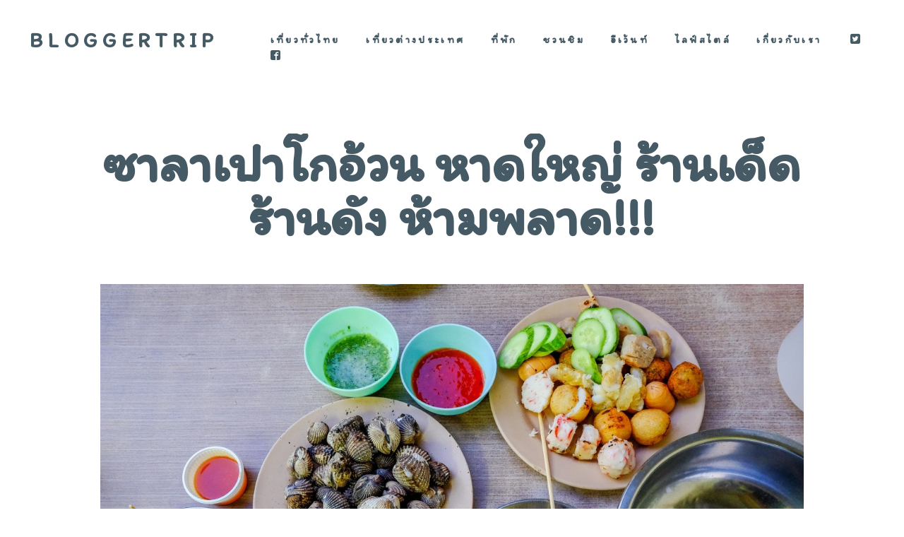

--- FILE ---
content_type: text/html; charset=UTF-8
request_url: https://www.bloggertrip.com/salapaokoouan/
body_size: 10590
content:

<!DOCTYPE html>
<html lang="th" prefix="og: http://ogp.me/ns#">
<head>
	<meta charset="UTF-8">

    
    <meta name="viewport" content="width=device-width, initial-scale=1, user-scalable=no" />

    
	<link rel="alternate" type="application/rss+xml" title="BloggerTrip Feed" href="https://www.bloggertrip.com/feed/">

<title>ซาลาเปาโกอ้วน หาดใหญ่ ร้านเด็ด ร้านดัง ห้ามพลาด!!! - BloggerTrip</title>
<meta property="og:image" content="https://www.bloggertrip.com/wp-content/uploads/2016/09/DSCF0588-300x200.jpg"/>
<!-- This site is optimized with the Yoast SEO plugin v4.4 - https://yoast.com/wordpress/plugins/seo/ -->
<link rel="canonical" href="https://www.bloggertrip.com/salapaokoouan/" />
<meta property="og:locale" content="th_TH" />
<meta property="og:type" content="article" />
<meta property="og:title" content="ซาลาเปาโกอ้วน หาดใหญ่ ร้านเด็ด ร้านดัง ห้ามพลาด!!! - BloggerTrip" />
<meta property="og:description" content="มาหาดใหญ่ทั้งที ถ้าไม่ได้มาลิ้มลอง &#8220;ซาลาเปาทอด&#8221; นี่ถือว่าพลาดอย่างแรง ยัยตัวร้าย ไม่ได้อยากพลาดอย่างแรง เลยต้องมาเยือนร้านเด่นร้านดังแห่งนี้ซะหน่อย นั่นคือ &#8220;ซาลาเปาโกอ้วน&#8221;
ร้านซาลาเปาโกอ้วน จะมีขายทั้งซาลาเปาทอด ซาลาเปานิ่ง ขนมจีบ เกี๊ยวทอด เครื่องดื่ม อาทิ โอวัลตินเย็น โกโก้ นมสด บริเวณเดียวกัน ยังมีขายโรตี ข้าวเหนียวไก่ทอด หอยแครงเผา และลูกชิ้นย่าง
&nbsp;
ซาลาเปาโกอ้วน 
ที่ตั้ง : ตลาดใหม่ ซอยศรีผดุงวิถี ใกล้โรงแรมเอ็มเพอเรอร์ ตำบลหาดใหญ่ อำเภอหาดใหญ่ จังหวัดสงขลา
เปิดบริการทุกวัน เวลา 18.00 น. – 02.00 น.
ซาลาเปาโกอ้วน สาขากรุงเทพฯ
สาขาถนนอโศก &#8211; สุขุมวิท 21 ซอยข้าง รพ.จักษุรัตนิน
สาขาสีลม ซอยละลายทรัพย์ หน้าวิลล่ามาร์เก็ต" />
<meta property="og:url" content="https://www.bloggertrip.com/salapaokoouan/" />
<meta property="og:site_name" content="BloggerTrip" />
<meta property="article:section" content="ชวนชิม" />
<meta property="article:published_time" content="2016-09-09T15:32:15+00:00" />
<meta property="og:image" content="https://www.bloggertrip.com/wp-content/uploads/2016/09/DSCF0588.jpg" />
<meta property="og:image:width" content="2000" />
<meta property="og:image:height" content="1333" />
<meta name="twitter:card" content="summary" />
<meta name="twitter:description" content="มาหาดใหญ่ทั้งที ถ้าไม่ได้มาลิ้มลอง &#8220;ซาลาเปาทอด&#8221; นี่ถือว่าพลาดอย่างแรง ยัยตัวร้าย ไม่ได้อยากพลาดอย่างแรง เลยต้องมาเยือนร้านเด่นร้านดังแห่งนี้ซะหน่อย นั่นคือ &#8220;ซาลาเปาโกอ้วน&#8221;
ร้านซาลาเปาโกอ้วน จะมีขายทั้งซาลาเปาทอด ซาลาเปานิ่ง ขนมจีบ เกี๊ยวทอด เครื่องดื่ม อาทิ โอวัลตินเย็น โกโก้ นมสด บริเวณเดียวกัน ยังมีขายโรตี ข้าวเหนียวไก่ทอด หอยแครงเผา และลูกชิ้นย่าง
&nbsp;
ซาลาเปาโกอ้วน 
ที่ตั้ง : ตลาดใหม่ ซอยศรีผดุงวิถี ใกล้โรงแรมเอ็มเพอเรอร์ ตำบลหาดใหญ่ อำเภอหาดใหญ่ จังหวัดสงขลา
เปิดบริการทุกวัน เวลา 18.00 น. – 02.00 น.
ซาลาเปาโกอ้วน สาขากรุงเทพฯ
สาขาถนนอโศก &#8211; สุขุมวิท 21 ซอยข้าง รพ.จักษุรัตนิน
สาขาสีลม ซอยละลายทรัพย์ หน้าวิลล่ามาร์เก็ต
" />
<meta name="twitter:title" content="ซาลาเปาโกอ้วน หาดใหญ่ ร้านเด็ด ร้านดัง ห้ามพลาด!!! - BloggerTrip" />
<meta name="twitter:image" content="https://www.bloggertrip.com/wp-content/uploads/2016/09/DSCF0588.jpg" />
<!-- / Yoast SEO plugin. -->

<link rel="alternate" type="application/rss+xml" title="BloggerTrip &raquo; ฟีด" href="https://www.bloggertrip.com/feed/" />
<link rel="alternate" type="application/rss+xml" title="BloggerTrip &raquo; ฟีดความเห็น" href="https://www.bloggertrip.com/comments/feed/" />
<link rel="alternate" type="application/rss+xml" title="BloggerTrip &raquo; ซาลาเปาโกอ้วน หาดใหญ่ ร้านเด็ด ร้านดัง ห้ามพลาด!!! ฟีดความเห็น" href="https://www.bloggertrip.com/salapaokoouan/feed/" />
		<script type="text/javascript">
			window._wpemojiSettings = {"baseUrl":"https:\/\/s.w.org\/images\/core\/emoji\/72x72\/","ext":".png","source":{"concatemoji":"https:\/\/www.bloggertrip.com\/wp-includes\/js\/wp-emoji-release.min.js?ver=4.4"}};
			!function(a,b,c){function d(a){var c=b.createElement("canvas"),d=c.getContext&&c.getContext("2d");return d&&d.fillText?(d.textBaseline="top",d.font="600 32px Arial","flag"===a?(d.fillText(String.fromCharCode(55356,56806,55356,56826),0,0),c.toDataURL().length>3e3):("simple"===a?d.fillText(String.fromCharCode(55357,56835),0,0):d.fillText(String.fromCharCode(55356,57135),0,0),0!==d.getImageData(16,16,1,1).data[0])):!1}function e(a){var c=b.createElement("script");c.src=a,c.type="text/javascript",b.getElementsByTagName("head")[0].appendChild(c)}var f,g;c.supports={simple:d("simple"),flag:d("flag"),unicode8:d("unicode8")},c.DOMReady=!1,c.readyCallback=function(){c.DOMReady=!0},c.supports.simple&&c.supports.flag&&c.supports.unicode8||(g=function(){c.readyCallback()},b.addEventListener?(b.addEventListener("DOMContentLoaded",g,!1),a.addEventListener("load",g,!1)):(a.attachEvent("onload",g),b.attachEvent("onreadystatechange",function(){"complete"===b.readyState&&c.readyCallback()})),f=c.source||{},f.concatemoji?e(f.concatemoji):f.wpemoji&&f.twemoji&&(e(f.twemoji),e(f.wpemoji)))}(window,document,window._wpemojiSettings);
		</script>
		<style type="text/css">
img.wp-smiley,
img.emoji {
	display: inline !important;
	border: none !important;
	box-shadow: none !important;
	height: 1em !important;
	width: 1em !important;
	margin: 0 .07em !important;
	vertical-align: -0.1em !important;
	background: none !important;
	padding: 0 !important;
}
</style>
<link rel='stylesheet' id='foundation-icon-css'  href='https://www.bloggertrip.com/wp-content/plugins/easy-foundation-shortcodes/styles/foundation-icons.css?ver=4.4' type='text/css' media='all' />
<link rel='stylesheet' id='jquery.prettyphoto-css'  href='https://www.bloggertrip.com/wp-content/plugins/wp-video-lightbox/css/prettyPhoto.css?ver=4.4' type='text/css' media='all' />
<link rel='stylesheet' id='video-lightbox-css'  href='https://www.bloggertrip.com/wp-content/plugins/wp-video-lightbox/wp-video-lightbox.css?ver=4.4' type='text/css' media='all' />
<link rel='stylesheet' id='es-widget-css-css'  href='https://www.bloggertrip.com/wp-content/plugins/email-subscribers/widget/es-widget.css?ver=4.4' type='text/css' media='all' />
<link rel='stylesheet' id='hupso_css-css'  href='https://www.bloggertrip.com/wp-content/plugins/hupso-share-buttons-for-twitter-facebook-google/style.css?ver=4.4' type='text/css' media='all' />
<link rel='stylesheet' id='bwg_frontend-css'  href='https://www.bloggertrip.com/wp-content/plugins/photo-gallery/css/bwg_frontend.css?ver=1.3.62' type='text/css' media='all' />
<link rel='stylesheet' id='bwg_font-awesome-css'  href='https://www.bloggertrip.com/wp-content/plugins/photo-gallery/css/font-awesome/font-awesome.css?ver=4.6.3' type='text/css' media='all' />
<link rel='stylesheet' id='bwg_mCustomScrollbar-css'  href='https://www.bloggertrip.com/wp-content/plugins/photo-gallery/css/jquery.mCustomScrollbar.css?ver=1.3.62' type='text/css' media='all' />
<link rel='stylesheet' id='bwg_sumoselect-css'  href='https://www.bloggertrip.com/wp-content/plugins/photo-gallery/css/sumoselect.css?ver=3.0.2' type='text/css' media='all' />
<link rel='stylesheet' id='maxitheme-fonts-css'  href='//fonts.googleapis.com/css?family=Itim%3A300%2C300italic%2C400italic%2C400%2C600%2C700%26subset%3Dlatin&#038;ver=1.0.0' type='text/css' media='all' />
<link rel='stylesheet' id='maxitheme-basic-stylesheet-css'  href='https://www.bloggertrip.com/wp-content/themes/maxi/css/basic.min.css?ver=4.4' type='text/css' media='all' />
<link rel='stylesheet' id='maxitheme-stylesheet-css'  href='https://www.bloggertrip.com/wp-content/themes/maxi/style.css?ver=4.4' type='text/css' media='all' />
<link rel='stylesheet' id='maxitheme-responsive-stylesheet-css'  href='https://www.bloggertrip.com/wp-content/themes/maxi/css/responsive.min.css?ver=4.4' type='text/css' media='screen' />
<link rel='stylesheet' id='maxitheme-custom-color-1-css'  href='https://www.bloggertrip.com/wp-content/themes/maxi/css/custom_color_1.css?ver=4.4' type='text/css' media='all' />
<style id='maxitheme-custom-color-1-inline-css' type='text/css'>

       a, ul.main-menu li a:hover, .widget a:hover, #wp-calendar a, .nav-toggle.active::before, h1.entry-title a:hover, h2.entry-title a:hover, .tabs .tab-title.active a,  .widget .textwidget a, ul.main-menu li.hot a, .product-buttons .button.success:hover, .product-buttons .button.success:focus, ul.main-menu ul li a:hover:after, .load-more:hover, .entry-title a:hover, .comment a:hover, .page-numbers li a:hover, #page-nav a:hover {
            color: #7394c6;
        }
   .color-main, table#wp-calendar thead, .tabs dd.active a, input#submit:hover, input#wp-submit:hover, .wpcf7-submit:hover, input#wppb-submit:hover, input#wppb-submit:focus, input#submit:focus, input#wp-submit:focus, .wpcf7-submit:focus, .right-off-canvas-toggle, .postfix, .button:focus, .button:hover, button:focus, button:hover, button.alert, .button.alert, .pricing-table .cta-button .button, .progress.alert .meter, .label.alert, .widget .tabs dd.active, .alert-box.alert, input[type='submit']:focus, input[type='submit']:hover {
            background-color: #7394c6;
        }
    input[type='text']:focus,input[type='password']:focus,input[type='email']:focus,input[type='search']:focus,input[type='tel']:focus,input[type='url']:focus,textarea:focus, .pricing-table .cta-button .button, a.comment-reply-link:hover, a.comment-edit-link:hover, a.comment-reply-link:hover {
            border-color: #7394c6;
        }
    
</style>
<link rel='stylesheet' id='maxitheme-custom-color-2-css'  href='https://www.bloggertrip.com/wp-content/themes/maxi/css/custom_color_2.css?ver=4.4' type='text/css' media='all' />
<link rel='stylesheet' id='maxitheme-custom-color-3-css'  href='https://www.bloggertrip.com/wp-content/themes/maxi/css/custom_color_3.css?ver=4.4' type='text/css' media='all' />
<style id='maxitheme-custom-color-3-inline-css' type='text/css'>

       .text-logo a, .text-logo a:hover, h1.entry-title a, h2.entry-title a, h1, h2, h3, h4, h5, h6, .more a, .more, button.secondary, .button.secondary, .load-more, .social-item a, .top-search-btn i, .horizontal .white .widget-title h6, .horizontal .white .widget-title a, .keynote, .keynote h2 {
            color: #2eb7ba;
        }
       .dark, .right-off-canvas-toggle:hover, .move-left .right-off-canvas-toggle, .right-off-canvas-menu,  button.secondary:hover, .button.secondary:hover, button.secondary:focus, .button.secondary:focus, .pricing-table .cta-button .button:hover, .pricing-table .cta-button .button:focus, .progress .meter, .badge.free, ul.main-menu ul li, .ul.main-menu ul.recent-cat-posts, .widget-title h6, .widget .tabs dd, input#submit, .wpcf7-submit, input#wp-submit, input[type='submit'], input#wppb-submit, button, .button, button.alert:focus, .alert-box, .pricing-table .cta-button .button:focus,.pricing-table .cta-button .button:hover, .format-quote .text-holder, .is-hover .entry-cat, .divider-line.dark, .owl-theme .owl-controls .owl-nav div {
            background-color: #2eb7ba;
        }
        button, .button, button.secondary, .button.secondary, .button, #mobile .divider-medium {
    border-color: #2eb7ba;
        }
        ul.main-menu li:hover ul.sub-menu:before {
            border-color: transparent transparent #2eb7ba transparent;
        }
    
</style>
<link rel='stylesheet' id='maxitheme-custom-color-4-css'  href='https://www.bloggertrip.com/wp-content/themes/maxi/css/custom_color_4.css?ver=4.4' type='text/css' media='all' />
<link rel='stylesheet' id='maxitheme-custom-font-css'  href='https://www.bloggertrip.com/wp-content/themes/maxi/css/custom_font.css?ver=4.4' type='text/css' media='all' />
<style id='maxitheme-custom-font-inline-css' type='text/css'>
body { font-family: 'Itim', Helvetica Neue, Helvetica, Arial, sans-serif !important; }
</style>
<script type='text/javascript' src='https://www.bloggertrip.com/wp-includes/js/jquery/jquery.js?ver=1.11.3'></script>
<script type='text/javascript' src='https://www.bloggertrip.com/wp-includes/js/jquery/jquery-migrate.min.js?ver=1.2.1'></script>
<script type='text/javascript' src='https://www.bloggertrip.com/wp-content/plugins/wp-video-lightbox/js/jquery.prettyPhoto.min.js?ver=3.1.6'></script>
<script type='text/javascript'>
/* <![CDATA[ */
var vlpp_vars = {"prettyPhoto_rel":"wp-video-lightbox","animation_speed":"fast","slideshow":"5000","autoplay_slideshow":"false","opacity":"0.80","show_title":"true","allow_resize":"true","allow_expand":"true","default_width":"640","default_height":"480","counter_separator_label":"\/","theme":"pp_default","horizontal_padding":"20","hideflash":"false","wmode":"opaque","autoplay":"false","modal":"false","deeplinking":"false","overlay_gallery":"true","overlay_gallery_max":"30","keyboard_shortcuts":"true","ie6_fallback":"true"};
/* ]]> */
</script>
<script type='text/javascript' src='https://www.bloggertrip.com/wp-content/plugins/wp-video-lightbox/js/video-lightbox.js?ver=3.1.6'></script>
<script type='text/javascript' src='https://www.bloggertrip.com/wp-content/plugins/photo-gallery/js/bwg_frontend.js?ver=1.3.62'></script>
<script type='text/javascript'>
/* <![CDATA[ */
var bwg_objectsL10n = {"bwg_select_tag":"Select Tag","bwg_search":"Search"};
/* ]]> */
</script>
<script type='text/javascript' src='https://www.bloggertrip.com/wp-content/plugins/photo-gallery/js/jquery.sumoselect.min.js?ver=3.0.2'></script>
<script type='text/javascript' src='https://www.bloggertrip.com/wp-content/plugins/photo-gallery/js/jquery.mobile.js?ver=1.3.62'></script>
<script type='text/javascript' src='https://www.bloggertrip.com/wp-content/plugins/photo-gallery/js/jquery.mCustomScrollbar.concat.min.js?ver=1.3.62'></script>
<script type='text/javascript' src='https://www.bloggertrip.com/wp-content/plugins/photo-gallery/js/jquery.fullscreen-0.4.1.js?ver=0.4.1'></script>
<script type='text/javascript'>
/* <![CDATA[ */
var bwg_objectL10n = {"bwg_field_required":"field is required.","bwg_mail_validation":"This is not a valid email address.","bwg_search_result":"There are no images matching your search."};
/* ]]> */
</script>
<script type='text/javascript' src='https://www.bloggertrip.com/wp-content/plugins/photo-gallery/js/bwg_gallery_box.js?ver=1.3.62'></script>
<script type='text/javascript'>
/* <![CDATA[ */
var sfpp_script_vars = {"language":"th_TH","appId":"297186066963865"};
/* ]]> */
</script>
<script type='text/javascript' async="async" src='https://www.bloggertrip.com/wp-content/plugins/simple-facebook-twitter-widget/js/simple-facebook-page-root.js?ver=1.4.15'></script>
<link rel='https://api.w.org/' href='https://www.bloggertrip.com/wp-json/' />
<link rel="EditURI" type="application/rsd+xml" title="RSD" href="https://www.bloggertrip.com/xmlrpc.php?rsd" />
<link rel="wlwmanifest" type="application/wlwmanifest+xml" href="https://www.bloggertrip.com/wp-includes/wlwmanifest.xml" /> 
<meta name="generator" content="WordPress 4.4" />
<link rel='shortlink' href='https://www.bloggertrip.com/?p=12002' />
<link rel="alternate" type="application/json+oembed" href="https://www.bloggertrip.com/wp-json/oembed/1.0/embed?url=https%3A%2F%2Fwww.bloggertrip.com%2Fsalapaokoouan%2F" />
<link rel="alternate" type="text/xml+oembed" href="https://www.bloggertrip.com/wp-json/oembed/1.0/embed?url=https%3A%2F%2Fwww.bloggertrip.com%2Fsalapaokoouan%2F&#038;format=xml" />
		<script type="text/javascript">
            var _statcounter = _statcounter || [];
            _statcounter.push({"tags": {"author": "admin"}});
        </script>
	   <!-- Analytics by WP-Statistics v13.0.8 - https://wp-statistics.com/ -->

<!-- Universal GA Tracking start -->
<script type="text/javascript">
(function (i, s, o, g, r, a, m) {
i['GoogleAnalyticsObject'] = r; i[r] = i[r] || function () { (i[r].q = i[r].q || []).push(arguments) }, i[r].l = 1 * new Date(); a = s.createElement(o), m = s.getElementsByTagName(o)[0]; a.async = 1; a.src = g; m.parentNode.insertBefore(a, m)
})(window, document, 'script', '//www.google-analytics.com/analytics.js', 'ga');
ga('create', {"trackingId":"UA-69779051-1","cookieDomain":"auto"});
ga('set', 'forceSSL', true);
ga('send','pageview');
</script>
<!-- GA Tracking ends (v1.4.1) -->
<link rel="icon" href="https://www.bloggertrip.com/wp-content/uploads/2014/10/cropped-Nigel-Lo-Grass-32x32.jpeg" sizes="32x32" />
<link rel="icon" href="https://www.bloggertrip.com/wp-content/uploads/2014/10/cropped-Nigel-Lo-Grass-192x192.jpeg" sizes="192x192" />
<link rel="apple-touch-icon-precomposed" href="https://www.bloggertrip.com/wp-content/uploads/2014/10/cropped-Nigel-Lo-Grass-180x180.jpeg" />
<meta name="msapplication-TileImage" content="https://www.bloggertrip.com/wp-content/uploads/2014/10/cropped-Nigel-Lo-Grass-270x270.jpeg" />
<!-- Content Protector plugin v. 2.11 CSS -->
<style type="text/css">
    div.content-protector-access-form {
     padding: px;       border-style: ;         border-width: px;     border-radius: px;    }

    input.content-protector-form-submit {
        }

    div.content-protector-correct-password {
             font-weight: 400;}

    div.content-protector-incorrect-password {
             font-weight: 400;}

    div.content-protector-ajaxLoading {
             font-weight: 400;}

    div.content-protector-form-instructions {
             font-weight: 400;}
</style>
            
</head>


<body data-rsssl=1 class="single single-post postid-12002 single-format-image custom-background" itemscope itemtype="http://schema.org/WebPage">

<div id="fb-root"></div>
<script>(function(d, s, id) {
  var js, fjs = d.getElementsByTagName(s)[0];
  if (d.getElementById(id)) return;
  js = d.createElement(s); js.id = id;
  js.src = "//connect.facebook.net/en_US/sdk.js#xfbml=1&version=v2.5";
  fjs.parentNode.insertBefore(js, fjs);
}(document, 'script', 'facebook-jssdk'));</script>


<div class="off-canvas-wrap" data-offcanvas>
    <div class="inner-wrap">

    <a class="right-off-canvas-toggle show-for-medium-down" href="#"></a>


    <!-- Start the main container -->
    <section id="wrapper" class="animated fadeIn has-sticky-menu" role="document">

    
    <header id="header">

        <div class="header white">

            <div class="boxed">

                <div class="row collapse">

                    <div class="large-3 columns">

                        <div id="logo">

                            
                                <div class="text-logo">

                                    <a href="https://www.bloggertrip.com/" title="BloggerTrip">BloggerTrip</a>

                                </div>

                            
                        </div>

                    </div>

                    <div class="large-9 columns">

                        <div class="right hide-for-medium-down">

                                
<ul id="primary" class="main-menu">
<li id="menu-item-6078" class="menu-item menu-item-type-taxonomy menu-item-object-category menu-item-has-children menu-item-6078"><a href="https://www.bloggertrip.com/domestictourism/">เที่ยวทั่วไทย</a>
<ul class="sub-menu">
	<li id="menu-item-6082" class="menu-item menu-item-type-taxonomy menu-item-object-category menu-item-6082"><a href="https://www.bloggertrip.com/domestictourism/northern/">ภาคเหนือ</a></li>	<li id="menu-item-6083" class="menu-item menu-item-type-taxonomy menu-item-object-category menu-item-6083"><a href="https://www.bloggertrip.com/domestictourism/southern/">ภาคใต้</a></li>	<li id="menu-item-6173" class="menu-item menu-item-type-taxonomy menu-item-object-category menu-item-6173"><a href="https://www.bloggertrip.com/domestictourism/central/">ภาคกลาง</a></li>	<li id="menu-item-6080" class="menu-item menu-item-type-taxonomy menu-item-object-category menu-item-6080"><a href="https://www.bloggertrip.com/domestictourism/eastern/">ภาคตะวันออก</a></li>	<li id="menu-item-6079" class="menu-item menu-item-type-taxonomy menu-item-object-category menu-item-6079"><a href="https://www.bloggertrip.com/domestictourism/western/">ภาคตะวันตก</a></li>	<li id="menu-item-6081" class="menu-item menu-item-type-taxonomy menu-item-object-category menu-item-6081"><a href="https://www.bloggertrip.com/domestictourism/northeastern/">ภาคตะวันออกเฉียงเหนือ</a></li>	<li id="menu-item-11356" class="menu-item menu-item-type-taxonomy menu-item-object-category menu-item-11356"><a href="https://www.bloggertrip.com/domestictourism/temple/">วัด</a></li>	<li id="menu-item-11359" class="menu-item menu-item-type-taxonomy menu-item-object-category menu-item-11359"><a href="https://www.bloggertrip.com/domestictourism/festival/">ประเพณี</a></li></ul>
</li><li id="menu-item-6087" class="menu-item menu-item-type-taxonomy menu-item-object-category menu-item-6087"><a href="https://www.bloggertrip.com/foreigntourism/">เที่ยวต่างประเทศ</a></li><li id="menu-item-6088" class="menu-item menu-item-type-taxonomy menu-item-object-category menu-item-6088"><a href="https://www.bloggertrip.com/hotel/">ที่พัก</a></li><li id="menu-item-6085" class="menu-item menu-item-type-taxonomy menu-item-object-category current-post-ancestor current-menu-parent current-post-parent menu-item-6085"><a href="https://www.bloggertrip.com/restaurant/">ชวนชิม</a></li><li id="menu-item-6174" class="menu-item menu-item-type-taxonomy menu-item-object-category menu-item-6174"><a href="https://www.bloggertrip.com/event/">อีเว้นท์</a></li><li id="menu-item-6176" class="menu-item menu-item-type-taxonomy menu-item-object-category menu-item-6176"><a target="_blank" href="https://www.bloggertrip.com/lifestyle/">ไลฟ์สไตล์</a></li><li id="menu-item-13244" class="menu-item menu-item-type-post_type menu-item-object-page menu-item-13244"><a href="https://www.bloggertrip.com/contactus/aboutus/">เกี่ยวกับเรา</a></li>
    









    <li class="social-item">
        <span class="icon twitter">
            <a class="social" href="https://twitter.com/iamdevilth" target="_blank" title="Twitter"><i class="i-twitter2"></i></a>
        </span>
    </li>

    <li class="social-item">
        <span class="icon facebook">
            <a class="social" href="http://www.facebook.com/IamDevilTh" target="_blank" title="Facebook"><i class="i-facebook2"></i></a>
        </span>
    </li>



</ul>


                        </div>

                    </div>

                </div>

            </div>

        </div>


    </header>



<div class="boxed white">

    <section id="single" role="main">

        
        
            
            <div class="entry-wrapper no-excerpt ">

                <div class="row collapse">

                    <div class="large-10 large-centered columns">

                        <article class="post-12002 post type-post status-publish format-image has-post-thumbnail hentry category-restaurant post_format-post-format-image language-th" id="post-12002">

                        
<header class="entry-header">

    
        <h1 class="entry-title">

            ซาลาเปาโกอ้วน หาดใหญ่ ร้านเด็ด ร้านดัง ห้ามพลาด!!!
        </h1>

    
    
</header>
                        


    <div class="media-holder overlay">

        
        <a href="https://www.bloggertrip.com/wp-content/uploads/2016/09/DSCF0588-1280x853.jpg" title="ซาลาเปาโกอ้วน หาดใหญ่ ร้านเด็ด ร้านดัง ห้ามพลาด!!!" class="light">

            <img width="1280" height="853" src="https://www.bloggertrip.com/wp-content/uploads/2016/09/DSCF0588-1280x853.jpg" class="attachment-maxitheme_large_full size-maxitheme_large_full wp-post-image" alt="DSCF0588" srcset="https://www.bloggertrip.com/wp-content/uploads/2016/09/DSCF0588-300x200.jpg 300w, https://www.bloggertrip.com/wp-content/uploads/2016/09/DSCF0588-1024x682.jpg 1024w, https://www.bloggertrip.com/wp-content/uploads/2016/09/DSCF0588-800x533.jpg 800w, https://www.bloggertrip.com/wp-content/uploads/2016/09/DSCF0588-1280x853.jpg 1280w" sizes="(max-width: 1280px) 100vw, 1280px" />
        
        </a>

    </div>



                        

<div class="row collapse">

    <div class="large-8 columns">

        
        <div class="entry-content">


            <p>มาหาดใหญ่ทั้งที ถ้าไม่ได้มาลิ้มลอง <strong><span style="color: #0000ff;">&#8220;ซาลาเปาทอด&#8221;</span></strong> นี่ถือว่าพลาดอย่างแรง ยัยตัวร้าย ไม่ได้อยากพลาดอย่างแรง เลยต้องมาเยือนร้านเด่นร้านดังแห่งนี้ซะหน่อย นั่นคือ <strong><span style="color: #0000ff;">&#8220;ซาลาเปาโกอ้วน&#8221;</span></strong></p>
<p>ร้านซาลาเปาโกอ้วน จะมีขายทั้งซาลาเปาทอด ซาลาเปานิ่ง ขนมจีบ เกี๊ยวทอด เครื่องดื่ม อาทิ โอวัลตินเย็น โกโก้ นมสด บริเวณเดียวกัน ยังมีขายโรตี ข้าวเหนียวไก่ทอด หอยแครงเผา และลูกชิ้นย่าง<a href="https://www.bloggertrip.com/wp-content/uploads/2016/09/DSCF0569.jpg" rel="attachment wp-att-12004"><img class="aligncenter size-full wp-image-12004" src="https://www.bloggertrip.com/wp-content/uploads/2016/09/DSCF0569.jpg" alt="DSCF0569" width="2000" height="1333" /></a></p>
<p>&nbsp;</p>
<p style="text-align: center;"><strong><span style="color: #0000ff;">ซาลาเปาโกอ้วน </span></strong></p>
<p style="text-align: center;">ที่ตั้ง : ตลาดใหม่ ซอยศรีผดุงวิถี ใกล้โรงแรมเอ็มเพอเรอร์ ตำบลหาดใหญ่ อำเภอหาดใหญ่ จังหวัดสงขลา</p>
<p style="text-align: center;">เปิดบริการทุกวัน เวลา 18.00 น. – 02.00 น.</p>
<p style="text-align: center;"><strong><span style="color: #0000ff;">ซาลาเปาโกอ้วน สาขากรุงเทพฯ</span></strong></p>
<p style="text-align: center;"><strong><span style="color: #3366ff;">สาขาถนนอโศก &#8211; สุขุมวิท 21 ซอยข้าง รพ.จักษุรัตนิน</span></strong></p>
<p style="text-align: center;"><strong><span style="color: #3366ff;">สาขาสีลม ซอยละลายทรัพย์ หน้าวิลล่ามาร์เก็ต</span></strong></p>
<p style="text-align: center;">เบอร์โทร : 02- 664 3231 , 092- 253 8838</p>
<p style="text-align: center;">FB : <span style="color: #0000ff;"><a href="https://www.facebook.com/salapao.koouan" target="_blank">Salapao Koouan</a></span></p>
<p style="text-align: center;">Line ID : salapao_koouan</p>
<p style="text-align: center;">website : <span style="color: #0000ff;"><a href="http://www.salapaokoouan.com/" target="_blank">www.salapaokoouan.com</a></span><a href="https://www.bloggertrip.com/wp-content/uploads/2016/09/DSCF0565.jpg" rel="attachment wp-att-12003"><img class="aligncenter size-full wp-image-12003" src="https://www.bloggertrip.com/wp-content/uploads/2016/09/DSCF0565.jpg" alt="DSCF0565" width="2000" height="1333" /></a></p>
<p>&nbsp;</p>
<p style="text-align: center;">สั่งก่อนเลย เครื่องดื่มเย็นๆ <strong><span style="color: #ff6600;">โอวัลตินเย็น</span></strong> และ <strong><span style="color: #ff6600;">นมสดเย็น</span></strong></p>
<p style="text-align: center;">รสชาติไม่หวานเกินไป ถูกใจ ยัยตัวร้าย เลยค่ะ เพราะไม่ชอบกินหวานๆ <a href="https://www.bloggertrip.com/wp-content/uploads/2016/09/DSCF0571.jpg" rel="attachment wp-att-12005"><img class="aligncenter size-full wp-image-12005" src="https://www.bloggertrip.com/wp-content/uploads/2016/09/DSCF0571.jpg" alt="DSCF0571" width="1333" height="2000" /></a></p>
<p>&nbsp;</p>
<p style="text-align: center;">นี่เลย เมนูเด็ดที่มาร้านซาลาเปาโกอ้วนแล้วต้องสั่ง <strong><span style="color: #ff6600;">&#8220;ซาลาเปาทอดไส้หมูแดง&#8221;</span></strong></p>
<p style="text-align: center;">เนื้อแป้งกรอบ ไส้หมูแดงเยอะ มีไข่เค็มด้วย อร่อยสมคำร่ำลือ<a href="https://www.bloggertrip.com/wp-content/uploads/2016/09/DSCF0577.jpg" rel="attachment wp-att-12008"><img class="aligncenter size-full wp-image-12008" src="https://www.bloggertrip.com/wp-content/uploads/2016/09/DSCF0577.jpg" alt="DSCF0577" width="2000" height="1333" /></a></p>
<p>&nbsp;</p>
<p style="text-align: center;"><strong><span style="color: #ff6600;">ขนมจีบกุ้ง</span></strong> เสิร์ฟร้อนๆ พร้อมน้ำจิ้มสุดอร่อย</p>
<p style="text-align: center;">รสชาติ นุ่มหวาน อร่อย นิ่งได้ที่เลยทีเดียว<a href="https://www.bloggertrip.com/wp-content/uploads/2016/09/DSCF0576.jpg" rel="attachment wp-att-12007"><img class="aligncenter size-full wp-image-12007" src="https://www.bloggertrip.com/wp-content/uploads/2016/09/DSCF0576.jpg" alt="DSCF0576" width="2000" height="1333" /></a></p>
<p><a href="https://www.bloggertrip.com/wp-content/uploads/2016/09/DSCF0574.jpg" rel="attachment wp-att-12006"><img class="aligncenter size-full wp-image-12006" src="https://www.bloggertrip.com/wp-content/uploads/2016/09/DSCF0574.jpg" alt="DSCF0574" width="2000" height="1333" /></a></p>
<p>&nbsp;</p>
<p style="text-align: center;"><strong><span style="color: #ff6600;">หอยแครงเผา</span></strong> นี่ก็อีกเมนูที่มาแล้วต้องสั่ง จะเอาแบบสุกๆ ดิบๆ หรือสุก ก็สามารถสั่งได้เลย</p>
<p style="text-align: center;">สั่งกึ่งสุก แต่ได้สุกแบบแห้งมาเลย หอยแครงบางอันเปิดไม่ออกด้วย แต่เด็ดที่น้ำจิ้มเลยพอให้อภัยได้<a href="https://www.bloggertrip.com/wp-content/uploads/2016/09/DSCF0579.jpg" rel="attachment wp-att-12009"><img class="aligncenter size-full wp-image-12009" src="https://www.bloggertrip.com/wp-content/uploads/2016/09/DSCF0579.jpg" alt="DSCF0579" width="2000" height="1333" /></a></p>
<p>&nbsp;</p>
<p style="text-align: center;">น้ำจิ้มสีเขียว คือ น้ำจิ้มหอยแครงเผา รสเด็ดจัดจ้านไม่เหมือนใคร ส่วนถ้วยสีแดงเป็นน้ำจิ้มสูตรพิเศษสำหรับลูกชิ้นย่าง<a href="https://www.bloggertrip.com/wp-content/uploads/2016/09/DSCF0581.jpg" rel="attachment wp-att-12010"><img class="aligncenter size-full wp-image-12010" src="https://www.bloggertrip.com/wp-content/uploads/2016/09/DSCF0581.jpg" alt="DSCF0581" width="2000" height="1333" /></a></p>
<p>&nbsp;</p>
<p style="text-align: center;"><strong><span style="color: #ff6600;">ลูกชิ้นย่าง</span></strong> จะมีด้วยกันหลายอย่างเลยแล้วแต่เราจะเลือกหม่ำ ยัยตัวร้าย สั่งมา 6 ไม้<a href="https://www.bloggertrip.com/wp-content/uploads/2016/09/DSCF0584.jpg" rel="attachment wp-att-12011"><img class="aligncenter size-full wp-image-12011" src="https://www.bloggertrip.com/wp-content/uploads/2016/09/DSCF0584.jpg" alt="DSCF0584" width="2000" height="1333" /></a></p>
<p>&nbsp;</p>
<p>ค่าเสียหายแยกราคาออกเป็น 2 ชุด คือ</p>
<p>ชุดแรก ราคารวมทั้งหมด 120 บาท</p>
<ul>
<li>ซาลาเปาทอกไส้หมูแดง 2 ลูก</li>
<li>ขนมจีบกุ้ง 1 ชุด</li>
<li>โอวัลตินเย็น</li>
<li>นมสดเย็น</li>
</ul>
<p>ชุดที่สอง ราคารวมทั้งหมด 160 บาท</p>
<ul>
<li>หอยแครงเผา</li>
<li>ลูกชิ้นย่าง 6 ไม้</li>
</ul>
<p>ราคาหองแครงเผา กับลูกชิ้นย่าง 6 ไม้ นี่ ราคาแอบโหดไปหน่อย ยัยตัวร้าย คิดว่าน่าจะเป็นที่ราคาหอยแครงที่แอบแพง แต่โดยรวมแล้วอร่อย สมกับค่ำร่ำลือ ให้อภัยได้ค่ะ<a href="https://www.bloggertrip.com/wp-content/uploads/2016/09/DSCF0588.jpg" rel="attachment wp-att-12012"><img class="aligncenter size-full wp-image-12012" src="https://www.bloggertrip.com/wp-content/uploads/2016/09/DSCF0588.jpg" alt="DSCF0588" width="2000" height="1333" /></a></p>
<p>มาเที่ยวหาดใหญ่แล้ว ยัยตัวร้าย ขอเสนอร้านที่ต้องห้ามพลาดอีกร้านหนึ่ง <strong><span style="color: #0000ff;">&#8220;ซาลาเปาโกอ้วน&#8221;</span></strong> แล้วก็ต้องสั่ง <strong><span style="color: #0000ff;">&#8220;ซาลาเปาทอดไส้หมูแดง&#8221;</span></strong> มาลองชิมด้วยนะ รับรองมาร้านนี้แล้วไม่ผิดหวังจริงๆ ค่ะ</p>
<p>&nbsp;</p>
<p><span style="color: #ff6600;"><strong>อุปกรณ์ที่ใช้บันทึกภาพ</strong></span></p>
<p>Body : Fujifilm X-T10</p>
<p>Lens : Fujinon Lens XF 10 &#8211; 24 mm F4 R OIS</p>
<p>&nbsp;</p>
<p style="text-align: center;"><span style="color: #ff99cc;"><strong>ขอบคุณทุกท่านที่เข้ามาชมรีวิวค่ะ สามารถพูดคุยกันได้ที่</strong></span></p>
<p style="text-align: center;"><strong>Face Book : </strong><a href="http://www.facebook.com/IamDevilTh"><strong>ยัยตัวร้าย สะพายกล้อง / </strong><strong>Bloggertrip</strong></a></p>
<p style="text-align: center;"><strong>IG : </strong><strong><a href="https://www.instagram.com/bloggertripth/">@bloggertripth</a></strong></p>
<div style="padding-bottom:20px; padding-top:10px;" class="hupso-share-buttons"><!-- Hupso Share Buttons - http://www.hupso.com/share/ --><a class="hupso_counters" href="http://www.hupso.com/share/"><img src="https://static.hupso.com/share/buttons/dot.png" style="border:0px; padding-top:2px; float:left;" alt="Share Button"/></a><script type="text/javascript">var hupso_services_c=new Array("twitter","facebook_like","facebook_send","google");var hupso_counters_lang = "en_US";var hupso_image_folder_url = "";var hupso_url_c="";var hupso_title_c="ซาลาเปาโกอ้วน หาดใหญ่ ร้านเด็ด ร้านดัง ห้ามพลาด!!!";</script><script type="text/javascript" src="https://static.hupso.com/share/js/counters.js"></script><!-- Hupso Share Buttons --></div>
            
        
            
                <footer class="single-bottom">

                    

<div class="row">


    <div class="large-8 columns">

    <div class="entry-meta hide-for-small">

                    <span class="author"><i class="i-head">&nbsp;</i> admin</span>

        
        
            <span class="updated"><time itemprop="date" datetime="2016-09-09T15:32:15+00:00">9 ปี ago </time></span>

        
        <span class="single-taxonomy">

                <a href="https://www.bloggertrip.com/restaurant/" rel="category tag">ชวนชิม</a>
                
        </span>

    </div>

    </div>



<div class="large-4 columns hide-for-medium-down">

    <div class="right">
        <!-- Share Buttons -->

<div id="share" class="entry-meta">
    <ul class="inline-list">

        <li>Share</li>

        <li class="facebook">
            <a href="http://www.facebook.com/sharer.php?u=https%3A%2F%2Fwww.bloggertrip.com%2Fsalapaokoouan%2F" target="blank"><i class="i-facebook2"></i></a>
        </li>

        <li class="twitter">
            <a href=" https://twitter.com/intent/tweet?text=%E0%B8%8B%E0%B8%B2%E0%B8%A5%E0%B8%B2%E0%B9%80%E0%B8%9B%E0%B8%B2%E0%B9%82%E0%B8%81%E0%B8%AD%E0%B9%89%E0%B8%A7%E0%B8%99+%E0%B8%AB%E0%B8%B2%E0%B8%94%E0%B9%83%E0%B8%AB%E0%B8%8D%E0%B9%88+%E0%B8%A3%E0%B9%89%E0%B8%B2%E0%B8%99%E0%B9%80%E0%B8%94%E0%B9%87%E0%B8%94+%E0%B8%A3%E0%B9%89%E0%B8%B2%E0%B8%99%E0%B8%94%E0%B8%B1%E0%B8%87+%E0%B8%AB%E0%B9%89%E0%B8%B2%E0%B8%A1%E0%B8%9E%E0%B8%A5%E0%B8%B2%E0%B8%94%21%21%21&url=https%3A%2F%2Fwww.bloggertrip.com%2Fsalapaokoouan%2F&via=BloggerTrip" target="_blank"><i class="i-twitter2"></i></a>
        </li>


        
        <li class="pinterest">
                        <a href="//pinterest.com/pin/create/button/?url=https://www.bloggertrip.com/salapaokoouan/&amp;media=https://www.bloggertrip.com/wp-content/uploads/2016/09/DSCF0588.jpg&amp;description=ซาลาเปาโกอ้วน หาดใหญ่ ร้านเด็ด ร้านดัง ห้ามพลาด!!!" target="_blank"><i class="i-pinterest2"></i></a>
        </li>

        <li class="gplus">
            <a href="http://plus.google.com/share?url=https://www.bloggertrip.com/salapaokoouan/" target="_blank"><i class="i-google-plus2"></i></a>
        </li>


    </ul>
</div>
    </div>

</div>


</div>

                </footer>

            

        </div><!--enrty-content end-->

        
            
        

        

<div class="fb-comments" data-href="https://www.bloggertrip.com/salapaokoouan/" data-num-posts="10" data-width="500"></div>

		
    <div id="comments">

        <h6>Leave a Reply</h6>

        				<div id="respond" class="comment-respond">
			<h3 id="reply-title" class="comment-reply-title"> <small><a rel="nofollow" id="cancel-comment-reply-link" href="/salapaokoouan/#respond" style="display:none;">ยกเลิกการตอบ</a></small></h3><p class="must-log-in">คุณต้อง<a href="https://www.bloggertrip.com/wp-login.php?redirect_to=https%3A%2F%2Fwww.bloggertrip.com%2Fsalapaokoouan%2F">เข้าสู่ระบบ</a> เพื่อจะพิมพ์ความเห็น</p>		</div><!-- #respond -->
		
    </div>



    </div><!--wide column end-->

    
        <div class="large-4 columns end hide-for-medium-down">

    <aside id="sidebar" class="main-sidebar" role="complementary">

        <div class="sidebar"><div class="notice"><p>Place any widget here via <a href="https://www.bloggertrip.com//wp-admin/widgets.php">Appearance -> Widget</a> section.</p></div></div>
    </aside>

</div>
    
</div>
                        </article>

                    </div>

                </div><!--row end-->

            </div><!--enrty-wrapper end-->

        
    </section>

</div>





<div class="row collapse">

    <div class="large-12 columns">

        <div id="footer" class="hide-for-small">

            <div class="boxed">

                <span class="text-line">
                    Copyright &copy; 2013-2026 BloggerTrip.

                                            2015, BloggerTrip.com                                    </span>

            </div>

        </div>

    </div>

</div>


</section><!-- Wrapper End -->


<nav class="right-off-canvas-menu show-for-medium-down">

    <div id="mobile">

        <ul class="main-menu"><li class="menu-item menu-item-type-taxonomy menu-item-object-category menu-item-has-children menu-item-6078"><a href="https://www.bloggertrip.com/domestictourism/">เที่ยวทั่วไทย</a>
<ul class="sub-menu">
	<li class="menu-item menu-item-type-taxonomy menu-item-object-category menu-item-6082"><a href="https://www.bloggertrip.com/domestictourism/northern/">ภาคเหนือ</a></li>	<li class="menu-item menu-item-type-taxonomy menu-item-object-category menu-item-6083"><a href="https://www.bloggertrip.com/domestictourism/southern/">ภาคใต้</a></li>	<li class="menu-item menu-item-type-taxonomy menu-item-object-category menu-item-6173"><a href="https://www.bloggertrip.com/domestictourism/central/">ภาคกลาง</a></li>	<li class="menu-item menu-item-type-taxonomy menu-item-object-category menu-item-6080"><a href="https://www.bloggertrip.com/domestictourism/eastern/">ภาคตะวันออก</a></li>	<li class="menu-item menu-item-type-taxonomy menu-item-object-category menu-item-6079"><a href="https://www.bloggertrip.com/domestictourism/western/">ภาคตะวันตก</a></li>	<li class="menu-item menu-item-type-taxonomy menu-item-object-category menu-item-6081"><a href="https://www.bloggertrip.com/domestictourism/northeastern/">ภาคตะวันออกเฉียงเหนือ</a></li>	<li class="menu-item menu-item-type-taxonomy menu-item-object-category menu-item-11356"><a href="https://www.bloggertrip.com/domestictourism/temple/">วัด</a></li>	<li class="menu-item menu-item-type-taxonomy menu-item-object-category menu-item-11359"><a href="https://www.bloggertrip.com/domestictourism/festival/">ประเพณี</a></li></ul>
</li><li class="menu-item menu-item-type-taxonomy menu-item-object-category menu-item-6087"><a href="https://www.bloggertrip.com/foreigntourism/">เที่ยวต่างประเทศ</a></li><li class="menu-item menu-item-type-taxonomy menu-item-object-category menu-item-6088"><a href="https://www.bloggertrip.com/hotel/">ที่พัก</a></li><li class="menu-item menu-item-type-taxonomy menu-item-object-category current-post-ancestor current-menu-parent current-post-parent menu-item-6085"><a href="https://www.bloggertrip.com/restaurant/">ชวนชิม</a></li><li class="menu-item menu-item-type-taxonomy menu-item-object-category menu-item-6174"><a href="https://www.bloggertrip.com/event/">อีเว้นท์</a></li><li class="menu-item menu-item-type-taxonomy menu-item-object-category menu-item-6176"><a target="_blank" href="https://www.bloggertrip.com/lifestyle/">ไลฟ์สไตล์</a></li><li class="menu-item menu-item-type-post_type menu-item-object-page menu-item-13244"><a href="https://www.bloggertrip.com/contactus/aboutus/">เกี่ยวกับเรา</a></li></ul>
    </div>

</nav>

<a class="exit-off-canvas"></a>
</div>
</div>
<link rel='stylesheet' id='content-protector_css-css'  href='https://www.bloggertrip.com/wp-content/plugins/content-protector/css/content-protector.css?ver=4.4' type='text/css' media='all' />
<link rel='stylesheet' id='rainmaker_form_style-css'  href='https://www.bloggertrip.com/wp-content/plugins/icegram-rainmaker/classes/../assets/css/form.css?ver=0.23' type='text/css' media='all' />
<script type='text/javascript'>
/* <![CDATA[ */
var es_widget_notices = {"es_email_notice":"Please enter email address","es_incorrect_email":"Please provide a valid email address","es_load_more":"loading...","es_ajax_error":"Cannot create XMLHTTP instance","es_success_message":"Successfully Subscribed.","es_success_notice":"Your subscription was successful! Within a few minutes, kindly check the mail in your mailbox and confirm your subscription. If you can't see the mail in your mailbox, please check your spam folder.","es_email_exists":"Email Address already exists!","es_error":"Oops.. Unexpected error occurred.","es_invalid_email":"Invalid email address","es_try_later":"Please try after some time","es_problem_request":"There was a problem with the request"};
/* ]]> */
</script>
<script type='text/javascript' src='https://www.bloggertrip.com/wp-content/plugins/email-subscribers/widget/es-widget.js?ver=4.4'></script>
<script type='text/javascript'>
/* <![CDATA[ */
var es_widget_page_notices = {"es_email_notice":"Please enter email address","es_incorrect_email":"Please provide a valid email address","es_load_more":"loading...","es_ajax_error":"Cannot create XMLHTTP instance","es_success_message":"Successfully Subscribed.","es_success_notice":"Your subscription was successful! Within a few minutes, kindly check the mail in your mailbox and confirm your subscription. If you can't see the mail in your mailbox, please check your spam folder.","es_email_exists":"Email Address already exists!","es_error":"Oops.. Unexpected error occurred.","es_invalid_email":"Invalid email address","es_try_later":"Please try after some time","es_problem_request":"There was a problem with the request"};
/* ]]> */
</script>
<script type='text/javascript' src='https://www.bloggertrip.com/wp-content/plugins/email-subscribers/widget/es-widget-page.js?ver=4.4'></script>
<script type='text/javascript' src='https://www.bloggertrip.com/wp-includes/js/comment-reply.min.js?ver=4.4'></script>
<script type='text/javascript' src='https://www.bloggertrip.com/wp-content/themes/maxi/js/plugins.min.js?ver=1.0.0'></script>
<script type='text/javascript' src='https://www.bloggertrip.com/wp-content/themes/maxi/js/settings.js?ver=4.4'></script>
<script type='text/javascript' src='https://www.bloggertrip.com/wp-includes/js/wp-embed.min.js?ver=4.4'></script>
<script type='text/javascript'>
/* <![CDATA[ */
var rm_pre_data = {"ajax_url":"https:\/\/www.bloggertrip.com\/wp-admin\/admin-ajax.php","rm_nonce_field":"777ad35029"};
/* ]]> */
</script>
<script type='text/javascript' src='https://www.bloggertrip.com/wp-content/plugins/icegram-rainmaker/classes/../assets/js/main.js?ver=0.23'></script>
        <script type="text/javascript">
            function AI_responsive_widget() {
                jQuery('object.StefanoAI-youtube-responsive').each(function () {
                    jQuery(this).parent('.fluid-width-video-wrapper').removeClass('fluid-width-video-wrapper').removeAttr('style').css('width', '100%').css('display', 'block');
                    jQuery(this).children('.fluid-width-video-wrapper').removeClass('fluid-width-video-wrapper').removeAttr('style').css('width', '100%').css('display', 'block');
                    var width = jQuery(this).parent().innerWidth();
                    var maxwidth = jQuery(this).css('max-width').replace(/px/, '');
                    var pl = parseInt(jQuery(this).parent().css('padding-left').replace(/px/, ''));
                    var pr = parseInt(jQuery(this).parent().css('padding-right').replace(/px/, ''));
                    width = width - pl - pr;
                    if (maxwidth < width) {
                        width = maxwidth;
                    }
                    jQuery(this).css('width', width + "px");
                    jQuery(this).css('height', width / (16 / 9) + "px");
                    jQuery(this).find('iframe').css('width', width + "px");
                    jQuery(this).find('iframe').css('height', width / (16 / 9) + "px");
                });
            }
            if (typeof jQuery !== 'undefined') {
                jQuery(document).ready(function () {
                    var tag = document.createElement('script');
                    tag.src = "https://www.youtube.com/iframe_api";
                    var firstScriptTag = document.getElementsByTagName('script')[0];
                    firstScriptTag.parentNode.insertBefore(tag, firstScriptTag);
                    AI_responsive_widget();
                });
                jQuery(window).resize(function () {
                    AI_responsive_widget();
                });
            }
                </script>
        	
</body>
</html>

--- FILE ---
content_type: text/css
request_url: https://www.bloggertrip.com/wp-content/themes/maxi/style.css?ver=4.4
body_size: 398
content:
/*
Theme Name:         Maxi
Theme URI:          http://maxi.themeo.us/
Description:        Maxi is a responsive News & Magazine WordPress theme.
Version:            1.4
Author:             Themeous
Author URI:         http://themeous.com/
License: GNU General Public License version 3.0
License URI: http://www.gnu.org/licenses/gpl-3.0.html
Tags: featured-images, post-formats, theme-options, translation-ready, one-column, two-columns, three-columns, right-sidebar, light, gray, white, custom-colors, custom-menu, full-width-template, theme-options, threaded-comments

Copyright 2014-2015 - Themeous.com
*/

@import url("css/styles.min.css");

@font-face {
  font-family: 'cs_prajadbold';
  src: url('cs_prajad-bold.eot'); /* IE9 Compat Modes */
  src: url('cs_prajad-bold.eot?#iefix') format('embedded-opentype'), /* IE6-IE8 */
       url('cs_prajad-bold.woff2') format('woff2'), /* Super Modern Browsers */
       url('cs_prajad-bold.woff') format('woff'), /* Pretty Modern Browsers */
       url('cs_prajad-bold.ttf')  format('truetype'), /* Safari, Android, iOS */
       url('cs_prajad-bold.svg#cs_prajadbold') format('svg'); /* Legacy iOS */
  font-weight: normal;
  font-style: normal;
}



--- FILE ---
content_type: text/css
request_url: https://www.bloggertrip.com/wp-content/themes/maxi/css/custom_color_1.css?ver=4.4
body_size: 244
content:
a, ul.main-menu li a:hover, .widget a:hover, #wp-calendar a, .nav-toggle.active::before, h1.entry-title a:hover, h2.entry-title a:hover, .tabs .tab-title.active a,  .widget .textwidget a, ul.main-menu li.hot a, .product-buttons .button.success:hover, .product-buttons .button.success:focus, ul.main-menu ul li a:hover:after, .load-more:hover, .entry-title a:hover, .comment a:hover, .page-numbers li a:hover, #page-nav a:hover {
    color: #3E446B;
}
.color-main, table#wp-calendar thead, .tabs dd.active a, input#submit:hover, input#wp-submit:hover, .wpcf7-submit:hover, input#wppb-submit:hover, input#wppb-submit:focus, input#submit:focus, input#wp-submit:focus, .wpcf7-submit:focus, .right-off-canvas-toggle, .postfix, .button:focus, .button:hover, button:focus, button:hover, button.alert, .button.alert, .pricing-table .cta-button .button, .progress.alert .meter, .label.alert, .widget .tabs dd.active, .alert-box.alert, input[type='submit']:focus, input[type='submit']:hover {
    background-color: #3E446B;
}
input[type='text']:focus,input[type='password']:focus,input[type='email']:focus,input[type='search']:focus,input[type='tel']:focus,input[type='url']:focus,textarea:focus, .pricing-table .cta-button .button, a.comment-reply-link:hover, a.comment-edit-link:hover, a.comment-reply-link:hover {
    border-color: #3E446B;
}

--- FILE ---
content_type: text/css
request_url: https://www.bloggertrip.com/wp-content/themes/maxi/css/custom_color_2.css?ver=4.4
body_size: -19
content:
.color-secondary, .progress.success .meter, .label.success, .alert-box.success, .format-status .text-holder, button.success, .button.success, .accordion .accordion-navigation > a:hover, .accordion dd > a:hover, .widget.widget_search .postfix, .footer-column .widget-title h6 {
    background-color: #78909C;
}
button.success, .button.success {
    border-color: #78909C;
}

--- FILE ---
content_type: text/css
request_url: https://www.bloggertrip.com/wp-content/themes/maxi/css/custom_font.css?ver=4.4
body_size: -121
content:
body {
    font-family: 'cs_prajadbold';
}

--- FILE ---
content_type: text/css
request_url: https://www.bloggertrip.com/wp-content/themes/maxi/css/styles.min.css
body_size: 10358
content:
@charset "UTF-8";body,p{line-height:1.618}b,h6,strong,table tfoot tr td,table tfoot tr th,table thead tr td,table thead tr th,table tr th{font-weight:600}#logo,.header,.top-search{position:relative}#logo .text-logo,h6{text-transform:uppercase;letter-spacing:.236em}#custom-search input,#logo,#logo img,.header-login,.top-search-btn,hr{display:block}#custom-search input,#logo .text-logo,.postfix,.top-search input[type=search],h3,h6{text-transform:uppercase}#attachment,#content,#single,.entry-header,.excerpt-text,.grid,.grid-item,.keynote{overflow:hidden}.owl-carousel,.owl-carousel .owl-item,.owl-theme .owl-controls{-webkit-tap-highlight-color:transparent}#logo img,.instagram-pics ul li.instagram-image img,.wp-caption,.wp-caption.alignright img{max-width:100%}html{height:100%;-webkit-font-smoothing:subpixel-antialiased}body{font-size:medium;min-height:100%;font-weight:400}ol li,p,ul li{font-size:1.125em}p{margin:0 0 1.618em}table{margin:0 0 2.618em;width:100%}table thead tr td,table thead tr th,table tr td,table tr th{padding:.5em 0 .618em}ol,pre,ul{margin:0 0 1.82em}ol li,ul li{line-height:1.82}h6,ol li ol li,ol li ul li,ul li ol li,ul li ul li{font-size:.875em}h3,h4{font-weight:700;font-size:1.416em}a{text-decoration:none;line-height:inherit}:focus{outline:0}dd{margin-left:0;margin-bottom:1em}address{margin-bottom:1.82em}h1,h2,h3,h4,h5,h6{margin:.875em 0;line-height:1.5}h1{margin:.657em 0;font-size:2.618em;font-weight:700}code,kbd,pre,samp{font-size:1em;color:maroon;font-weight:600}h2{font-size:1.82em;font-weight:700}h5{font-size:1.25em;font-weight:700;line-height:1.416}h6{line-height:1}blockquote{margin:.5em 0 0 2.291em;padding:1.82em 0 0;border-bottom:1px solid #d1d5d8;border-top:1px solid #d1d5d8;width:40%;float:right;font-size:1.618em}blockquote p{line-height:1.25;font-size:1em;margin-bottom:1.82em}.columns blockquote{width:100%;margin:.5em 0 1.618em}hr{border:0;width:33.333%;height:2px;clear:both;margin:2.618em auto 4.438em}iframe{border:none}dt{font-weight:700}#content{clear:both}#archive{margin-bottom:.618em}#attachment,#single{clear:both;padding:0}#wrapper{clear:both;margin:0 auto}.boxed{margin:0 1.125em}.row{margin:0 auto}#comments,#custom-search input,#footer,#grid-related,#post-0,.comments-tree,.format-quote,.grid,.grid .post,.grid .post .media-holder,.load-more,.panel,.pricing-table,.pricing-table .bullet-item,.pricing-table .price,.product-buttons a,.progress,.sidebar,.single-bottom #page-nav,.wide .load-more.last,a.comment-edit-link,a.comment-reply-link,fieldset,h1.archive-title,input[type=text],input[type=search],input[type=url],input[type=email],input[type=password],table tr td,table tr th,textarea,ul.main-menu li ul li{border-color:#dfe4e5}.text-ad a:hover,.text-ad h2 a:hover,.text-ad h3 a:hover,.text-ad h4 a:hover,.text-ad h5 a:hover{border-color:#fff;border-color:rgba(255,255,255,.8)}.newsticker .owl-controls .owl-nav div{border-color:#fff;border-color:rgba(255,255,255,.4)}#wp-calendar a:hover,.comment .author-meta,.comment .author-meta .comment-date a,.comment-notes,.edd-cart-added-alert,.entry-meta,.entry-meta a,.entry-meta.taxonomy,.entry-meta.taxonomy a,.entry-title a:hover,.excerpt-text,.excerpt-text .more a:hover,.excerpt-text .text,.form-allowed-tags,.is-hover .text-holder,.logged-in-as,.more a:hover,.page-numbers li span.current,.panel.callout .side-nav li ul li a,.pricing-table .description,.rss-date,.side-nav li ul li a,.subheader a,.subheader a:hover,.subscribe-to-comments,.testimonials-widget-testimonials .job-title,.testimonials-widget-testimonials .join-location,.testimonials-widget-testimonials .location,.text-line,.widget ul li,.widget_rss cite,.wp-caption-text.gallery-caption,a.comment-edit-link:hover,a.comment-reply-link:hover,a:hover,p.wp-caption-text{color:#969a9b}#custom-search,#custom-search input,.comment-time,.custom-search-btn .search-icon,.load-more.last,.load-more.last:hover,.login-register-lost-password,.login-remember label,.product-buttons a,.right-off-canvas-menu .notice,.tagcloud a:before,.text-line a,.wppb-form-field>span,.wppb-send-credentials-checkbox label,a.comment-edit-link,a.comment-reply-link,h6 a.rsswidget:hover{color:#c6cbcc}#mobile a,.format-quote .entry-wrapper .entry-header:after,.page-numbers li.unavailable a{color:#dfe4e5}#filters .sub-nav li a.active,#mobile a,#mobile ul li ul li a:hover,.accordion .accordion-navigation.active>a,.accordion .accordion-navigation>a,.accordion .accordion-navigation>a:hover,.accordion dd>a,.accordion dd>a:hover,.button,.button.secondary:focus,.button.secondary:hover,.button:focus,.button:hover,.dark .entry-cat a,.dark a,.dark h2.entry-title a,.format-quote .text-holder p,.format-status .text-holder p,.home-header.white,.home-header.white .button,.home-header.white .button.success,.home-header.white h1,.home-header.white h2,.is-hover h2.entry-title,.is-hover h2.entry-title a,.label.secondary,.owl-theme .owl-controls .owl-nav div,.postfix,.tabs .tab-title>a,.tabs dd.active,.tabs dd.active a,.tabs dd>a,.tabs dd>a:hover,.text-ad,.text-ad a,.text-ad h2,.text-ad h2 a,.text-ad h3,.text-ad h3 a,.text-ad h4,.text-ad h4 a,.text-ad h5,.text-ad h5 a,.widget .text-ad a,.widget-title a,.widget-title h6,.wpcf7-submit,.wpcf7-submit:focus,.wpcf7-submit:hover,a.right-off-canvas-toggle,a.right-off-canvas-toggle:hover,button:focus,button:hover,h6 a.rsswidget,input#submit,input#submit:focus,input#submit:hover,input#wp-submit,input#wp-submit:focus,input#wp-submit:hover,input#wppb-submit,input#wppb-submit:focus,input#wppb-submit:hover,input[type=submit],ul.main-menu ul li a:hover,ul.main-menu ul li:hover a{color:#fff}.dark,.dark .entry-meta a,.dark .top-search input[type=search]::-webkit-input-placeholder,.dark a:hover,.dark h2.entry-title a:hover,.is-hover .entry-cat a,.media-holder:hover .icon,.newsticker .owl-controls .owl-nav div a,.text-ad a:hover,.text-ad h2 a:hover,.text-ad h3 a:hover,.text-ad h4 a:hover,.text-ad h5 a:hover,.widget .text-ad a:hover,ul.main-menu ul li a,ul.main-menu ul li.current_page_item>a{color:#fff;color:rgba(255,255,255,.8);-webkit-appearance:none}#mobile ul li ul li a,.dark .entry-cat a:hover,.dark .entry-meta,.dark .entry-meta a:hover,.dark .excerpt-text,.dark .widget a:hover{color:#fff;color:rgba(255,255,255,.6)}.dark .top-search-btn i,.is-hover .entry-cat,.is-hover .icon,.newsticker .owl-theme .owl-controls .owl-nav div{color:#fff;color:rgba(255,255,255,.4)}#calendar_wrap table tfoot tr td,.flex-images,.header.stuck,.horizontal .white .widget-title h6,.media-holder.has-hover .is-hover,.panel,.pricing-table,.progress,.white,body,h1.archive-title{background-color:#fff}.header{background-color:rgba(255,255,255,0)}.header.stuck{background-color:rgba(255,255,255,.85)}.dark .top-search input[type=search]{background-color:rgba(255,255,255,.15)}.dark .top-search input:focus{background-color:rgba(255,255,255,.2)}.accordion .accordion-navigation>a,.accordion dd>a,.alert-box.secondary,.entry-content img,.gray,.magazine-grid .widget,.notice,.panel.callout,.sidebar .widget,.sub-nav dd a:hover,.sub-nav dt a:hover,.sub-nav li a:hover,.tabs .tab-title>a,.tabs dd>a,.widget .tabs dd:hover{background-color:#f7f7f7}.divider-line,.progress.secondary .meter,hr{background-color:#dfe4e5}.ul.main-menu ul.recent-cat-posts,ul.main-menu ul li{background-color:rgba(0,0,0,.8)}#header{padding:1.618em 0}.header{padding:1em 0;margin:0;clear:both;line-height:1.416}#header .notice{font-size:.875em;margin-top:-.382em;margin-left:1.82em;padding:1em}#logo .text-logo{margin:0;line-height:1;font-size:1.82em;font-weight:700}#logo{z-index:4;float:left}#logo img{max-height:100%;padding:0;margin:.2em 0 0}#logo h2{line-height:1.25;font-weight:400;margin:0;font-size:2.945em;text-align:center}.top-search{width:11.089em;top:-.382em;right:0;margin-left:2.618em;float:right}.top-search input[type=search]{position:absolute;left:0;height:3.5em;margin:0;font-weight:300;line-height:1.25;outline:0;-webkit-appearance:none;-moz-opacity:.9;-webkit-opacity:.9;-ms-filter:progid:"DXImageTransform.Microsoft.Alpha(Opacity=80)";filter:alpha(opacity=80);opacity:.8;z-index:2;padding:.43em 1.618em;-moz-box-sizing:border-box;-webkit-box-sizing:border-box;box-sizing:border-box;letter-spacing:.236em;font-size:.695em}.dark .top-search input:focus,.dark .top-search input[type=search]{border:0;height:4.4em}.dark .top-search{width:14em;position:relative;top:0;right:0;margin-left:2.618em;float:right}.dark .top-search-btn{top:.875em;z-index:100}.top-search input:focus{-ms-filter:progid:"DXImageTransform.Microsoft.Alpha(Opacity=100)";filter:alpha(opacity=100);-moz-opacity:1;-webkit-opacity:1;opacity:1}.owl-theme .owl-controls .owl-next,.owl-theme .owl-controls .owl-prev{-ms-filter:"progid:DXImageTransform.Microsoft.Alpha(Opacity=0)";-moz-opacity:0;-khtml-opacity:0}.top-search-btn{top:.5em;right:.43em;position:absolute}.top-search-btn .search-icon i{font-size:1em;z-index:1;padding-right:.266em;padding-top:2px;display:block}.right-off-canvas-toggle{-webkit-font-smoothing:antialiased;-moz-osx-font-smoothing:grayscale;-webkit-touch-callout:none;-webkit-user-select:none;-moz-user-select:none;-ms-user-select:none;user-select:none;text-decoration:none;position:absolute;overflow:hidden;z-index:2;top:0;right:0;width:4.16em;height:4.16em}.right-off-canvas-toggle:after{content:'\e120';font-family:icons,serif;position:absolute;font-size:1.618em;top:.5em;width:100%;text-align:center;left:0}.move-left .right-off-canvas-toggle:after{content:'\e117'}.divider-small:after,ol.commentlist:after{content:''}.notice{font-size:.875em;padding:1em 1em .382em;font-weight:400}.notice p{margin-bottom:.618em}.header-login{margin-top:.695em}#mobile{margin:.236em 2.618em;font-size:1.125em}#mobile ul{margin:0;padding:.266em 0 0}#mobile ul li{margin:0;padding:.43em 0;list-style:none;line-height:1.416em}#mobile ul li ul li{font-size:.75em}#mobile ul li ul li ul li{font-size:1em;padding-left:1em}#mobile .notice{background:0 0}#custom-search{width:100%;margin:2.618em auto;clear:both;position:relative}#custom-search input{width:100%;height:4em;outline:0;font-size:.875em;-webkit-appearance:none;z-index:2;border-style:solid;border-width:.164em;background:0 0;padding:.5em 1em;-moz-box-sizing:border-box;-webkit-box-sizing:border-box;box-sizing:border-box}input[type=search]::-webkit-search-cancel-button,input[type=search]::-webkit-search-decoration,input[type=search]::-webkit-search-results-button,input[type=search]::-webkit-search-results-decoration{display:none}#custom-search input:focus,#custom-search input:hover{border-bottom-style:solid;border-bottom-width:1px}.custom-search-btn{line-height:1;position:absolute;right:0;top:2em;display:block;z-index:3}.custom-search-btn .search-icon i{font-size:1em;z-index:1;padding-top:0;right:.5em;bottom:0;display:block;position:absolute}input[type=text],input[type=search],input[type=url],input[type=email],input[type=password],textarea{-webkit-appearance:none;background-color:#fff;font-family:'cs_prajadbold';border-width:1px;border-style:solid;display:block;font-size:.875em;margin:0 0 1em;padding:.618em .875em;height:2.945em;width:100%;-moz-box-sizing:border-box;-webkit-box-sizing:border-box;box-sizing:border-box}.widget input[type=text],.widget input[type=search],.widget input[type=url],.widget input[type=email],.widget input[type=password],.widget textarea{height:2.334em}input[type=search]{-webkit-border-bottom-right-radius:0;-webkit-border-top-right-radius:0;-moz-border-bottom-right-radius:0;-moz-border-top-right-radius:0;border-bottom-right-radius:0;border-top-right-radius:0}input[type=tel]:focus,input[type=text]:focus,input[type=search]:focus,input[type=url]:focus,input[type=email]:focus,input[type=password]:focus,textarea:focus{background:#fff;outline:0}.postfix,.prefix{height:2.25em;line-height:2.25em}.button,.postfix{text-decoration:none;font-family:'cs_prajadbold';text-align:center;cursor:pointer;line-height:1}.wpcf7-submit,input#edd_login_submit,input#submit,input#wp-submit,input#wppb-submit,input[type=submit]{cursor:pointer;font-family:'cs_prajadbold';line-height:1;margin:0;position:relative;text-decoration:none;text-align:center;display:block;padding:1em 1.618em;font-size:.875em;font-weight:700;letter-spacing:.06em;border:1px solid}.post-password-form input[type=password]{padding-top:.236em}.widget .wpcf7-submit,.widget input#edd_login_submit,.widget input#submit,.widget input#wp-submit,.widget input#wppb-submit,.widget input[type=submit]{font-size:.75em}.button,.button i{font-size:.875em}.button{margin:0;position:relative;padding:1em 1.618em;font-weight:700;letter-spacing:.06em;border-width:0}.button.radius,button.radius{-moz-border-radius:.266em;-webkit-border-radius:.266em;border-radius:.266em}.button .icon{top:.102em;position:relative}.button.large,button.large{padding:1.618em 1.82em}.product-buttons .button,.product-buttons .button.secondary,.product-buttons .button.success{margin-right:1em;margin-bottom:1em}.single-product-buttons .button{float:left}.single-product-buttons{float:none;margin-top:2em}.single-product-buttons .button{margin:1em 0 0;width:100%}.button.secondary,button.secondary{border-style:solid;border-width:1px;background:0 0}.intro .button{margin:1.618em 0 0;width:100%}.button:after,.postfix:after,.wpcf7-submit:after,input#submit:after{content:'';margin:8px;position:absolute;top:0;left:0;height:100%;width:100%}.entry-wrapper,.grid-item,.keynote,.magazine-grid .media-holder,.postfix{position:relative}.postfix{border:0;margin:0 0 1.25em;display:block;padding:.5em 1.5em;font-size:.75em;font-weight:600}.panel,.progress{border-width:1px;border-style:solid}.accordion .accordion-navigation>a,.accordion dd>a,.tabs .tab-title>a,.tabs dd>a{text-transform:uppercase;letter-spacing:.236em}.progress{height:2.25em}.panel{padding:2.618em;margin:0 0 2.945em}.panel h5,.panel.callout h5{font-weight:700;margin-bottom:1em},.entry-content .panel .row{padding:0}.row.collapse .entry-content .row{margin-left:-1.309em;margin-right:-1.309em}.entry-content .panel p{font-size:1em;margin-bottom:1em}.panel.callout{border:0}.panel.centered{text-align:center}.panel.no-border{border:0;padding:0 0 .33em;margin-top:0}.side-nav li{margin:0 0 .625em;font-size:1.25em}.side-nav li ul{margin:0;padding:0}.side-nav li ul li{font-size:.875em;list-style:none;padding-left:0;margin-left:0}.entry-content span[class*=" icon_"],.entry-content span[class^=icon_]{font-size:2.618em;display:block;text-align:center;margin:1em 0 0}.entry-content h1 .fi,.entry-content h2 .fi,.entry-content h3 .fi,.entry-content h5 .fi{font-size:1em;display:inline}.alert-box{font-size:.875em;padding:.5em 1.125em .382em;margin-left:-.618em;margin-right:-1.125em}table tr td,table tr th{border-bottom-style:solid;border-bottom-width:1px}.pricing-table{padding:2.618em 1.618em;margin:0;border-width:1px;border-style:solid}.panel.callout .pricing-table{border:0}.pricing-table .cta-button{padding:1.618em 0 0}.pricing-table .cta-button .button{width:100%;font-weight:700;font-size:1em}.pricing-table .bullet-item{font-size:.875em;border-top-width:1px;border-top-style:solid;padding:1.618em 0;text-align:center}.pricing-table .description{font-size:1em;padding:0 0 2.945em;line-height:1.618!important;border:0;text-align:center}.pricing-table .description p{line-height:1.618!important;margin:0}.pricing-table .title{font-weight:600;border:0;padding:0 0 2.945em;font-size:1.4em;text-align:center;letter-spacing:-.0382em}.pricing-table .price{font-weight:600;padding:0 0 .43em;text-align:center;font-size:2.945em;line-height:.6}.pricing-table .price::first-letter{font-size:.43em;letter-spacing:-1em;vertical-align:top;font-weight:600}.label,label{font-weight:400}.label{padding:.695em 1em}label{padding:.236em 1em .236em 0}fieldset legend{font-weight:600}.sub-nav dt{font-weight:700;letter-spacing:.06em}.sub-nav dd,.sub-nav dt,.sub-nav li{margin-left:0;margin-right:1em;font-size:.875em}.accordion-navigation a,.tabs .tab-title,.tabs dd{font-size:.75em}.content ol li,.content p,.content ul li,.inline-list>li{font-size:1em}.entry-content .columns h6{margin-top:0}#filters{margin:0 auto;display:block;text-align:right}#filters .sub-nav{display:inline-block;margin:0 -.382em 0 0}#filters .sub-nav li{font-weight:400;font-size:1em;border-radius:.266em;-moz-border-radius:.266em;-webkit-border-radius:.266em;margin:0 0 1em .695em}#filters .sub-nav li a{font-weight:400;font-size:1em;text-transform:lowercase;padding:.266em .695em .164em}#filters .sub-nav li a.active{cursor:default;font-weight:400}.social-item .rss a:hover{color:#FD9118}.social-item .skype a:hover{color:#00A4E5}.social-item .mail a:hover{color:#DC4228}.social-item .transformbook a:hover{color:#4770bd}.social-item .twitter a:hover{color:#60E2E6}.social-item .vkontakte a:hover{color:#56789e}.social-item .instagram a:hover{color:#a67b5f}.social-item .pinterest a:hover{color:#cb2027}.social-item .youtube a:hover{color:#c6120b}.social-item .linkedin a:hover{color:#007BB6}.social-item .github a:hover{color:#999}.social-item .gplus a:hover{color:#e34429}#image-navigation a,.is-hover .no-bg .icon,.is-hover .no-bg .icon a{color:#fff}.grid{clear:both;margin:0}.magazine-grid{margin-right:-2.618em;margin-bottom:2.618em}.magazine-grid .grid-item{padding-right:2.618em;padding-bottom:2.618em}.gallery-grid .media-holder{margin-right:-.236em;margin-bottom:2.764em}.gallery-grid .grid-item{padding-right:.236em;padding-bottom:.236em}.magazine-grid .grid-item.ad{padding-bottom:0}.magazine-grid .grid-item.ad-wide{padding-bottom:1em}.widget .magazine-grid{padding-bottom:2.088em;margin-bottom:0}.widget .magazine-grid .grid-item{padding-right:2.618em;padding-top:1em;padding-bottom:1.618em}.grid-item{width:100%;float:left;z-index:2;text-align:left;cursor:default;padding:0;margin:0}.grid-item .soundcloud iframe{max-height:16.4em}.excerpt-text{margin:.618em 0 0;padding:0;display:block;line-height:1.618}.excerpt-text p{line-height:1.618;font-size:.875em;margin-bottom:.695em}.excerpt-text p:last-of-type{margin-bottom:0}.entry-cat{text-transform:uppercase;font-size:.875em;margin:0 .541em 0 0;display:inline-block;letter-spacing:.236em;font-weight:300}.single-taxonomy{text-transform:uppercase}.text-holder{padding:0}.text-holder .entry-meta{padding:0;display:inline-block;line-height:1.618}.format-quote{line-height:1.416}.format-quote .text-holder{padding:2.618em}.format-aside .text-holder,.format-status .text-holder{font-weight:300}.format-status .text-holder{font-size:1.125em;font-style:italic;padding:2.618em}.format-aside .text-holder{font-size:1.416em}.format-quote .text-holder .excerpt-text,.format-status .text-holder .excerpt-text{margin:0}.format-quote .text-holder p{line-height:1.416;font-size:1.416em;font-weight:300}.format-quote .text-holder p em{font-size:.875em}.format-status .text-holder p{font-size:1em;line-height:1.416}.format-quote .entry-content{padding:2.618em 0}.format-quote .entry-content p{font-size:1.618em;font-weight:300}.format-quote .entry-content em{font-size:.875em}.entry-wrapper .category-title,.subheader{font-size:1.618em}.entry-wrapper{padding:0 0 3.706em}.entry-wrapper .slider{margin-top:0}h2.subheader{font-weight:400;letter-spacing:normal;display:block;margin-top:-.541em}.entry-header{clear:both}.entry-content{margin-top:-.43em}.entry-content blockquote p{text-align:left;font-weight:300}.entry-content.drop-cap::first-letter{text-transform:uppercase;font-size:4.236em;font-weight:600;margin-right:.266em;margin-bottom:0;margin-left:-.08em;float:left;line-height:.92}.entry-content ol li,.entry-content ul li{padding:0;font-weight:400}.entry-content a img{border:0}#comments,.comments-tree{border-top-width:1px;border-top-style:solid}.keynote{margin:0;padding:0 0 2.618em;display:block}.keynote h2,.keynote p{margin:0;line-height:1.416;font-size:1.416em;font-weight:300;font-style:italic}#page-nav p,.additional p,.keynote h2 strong,.keynote strong{font-weight:600}.no-title .entry-title{display:none}.has-excerpt h1.entry-title{margin:0 0 .382em}.additional{font-size:.875em;margin:.43em 0 0;padding:0;font-style:italic;text-align:center}#comments p,#page-nav p{font-size:1em}.additional p a{text-decoration:none}.additional p{margin-bottom:.618em;text-align:center}.post.has-post-thumbnail .sidebar .additional{margin:1.618em 0 0}.single-bottom{clear:both;padding:1.327em 0 0}.single-bottom .entry-meta{margin:0 0 2.618em;text-align:left}.single-bottom p{font-size:1em;margin:1.618em 0 0}#share .inline-list>li{margin-left:.875em;line-height:1.618}#page-nav{margin-top:1.618em;clear:both}#page-nav p{margin-bottom:1.618em}#comments{padding:2.618em 0 0}#comments h3{text-align:left;margin:0}#comments h6{margin:0 0 1.618em;line-height:2}#comments label{font-size:.875em;padding-bottom:.618em;display:inline-block}#comments .notice{padding-left:0}.comment-author img{margin:.541em 1.125em .382em 0;width:2.945em}.comment{display:block;font-size:14px;text-align:left;margin:0 0 2.5em}.comment ul.children{margin-left:0}.comment p{margin-bottom:1em;line-height:1.416;font-size:1em}.comment cite{font-style:normal}.comment-time{padding-left:.43em}.comment .author-meta{display:block;margin-bottom:.618em}.comment .author-meta .fn,.comment .author-meta .fn a{text-transform:uppercase;font-weight:400;display:inline;font-size:14px}.comment .author-meta .comment-date{font-weight:400;display:inline;font-style:italic}.comment .author-meta .date a,.comment .comment-date a{font-weight:400}.author-meta .fn{margin-right:.657em}.form-submit{margin-bottom:0}.bypostauthor .author-meta .fn,.bypostauthor .author-meta .fn a{font-weight:400;text-transform:uppercase}.comment-edit-link,.comment-reply-link{font-size:.875em;border-style:solid;border-width:1px;padding:0 .618em;text-align:center;font-weight:600;margin:.875em 1em .875em 0;display:none}.comment-edit-link{margin-left:0}.comment-form-author,.comment-form-email,.comment-form-url{width:100%}#comments .comment-notes,#comments .form-allowed-tags{font-size:.875em;text-align:left;font-weight:400;padding-bottom:1em;line-height:1.25;margin-top:-.1em;font-style:italic}#comments .logged-in-as{font-size:.875em;font-weight:400;text-align:left;line-height:1.25;margin-top:-.1em}.subscribe-to-comments{font-size:.875em;font-weight:400;text-align:left;line-height:1.416;margin-top:1.618em;width:100%}#respond,.comments-tree{overflow:hidden;margin:0}#respond{text-align:left;padding:0}.comments-tree{padding:2.618em 0 0}.comments-tree h6{margin:0 0 1.82em;line-height:2}ol.commentlist,ol.commentlist li{list-style:none;margin:0;text-indent:0}ol.commentlist{padding:0 0 1em}ol.commentlist li{padding:0}ol.commentlist:after{width:50%;height:2px;margin:2em auto 0;display:block}.carousel .media-holder,.entry-wrapper .gallery .media-holder,.post-image,.simple-carousel .media-holder{margin:0}.grid-item .media-holder{margin-bottom:.875em}.media-holder img,.post-image img{width:100%}.media-holder{line-height:0;margin-bottom:3em}.media-holder a img{border:0}.format-aside .entry-wrapper .media-holder.no-excerpt img,.format-quote .entry-wrapper.no-excerpt .media-holder img,.format-status .entry-wrapper.no-excerpt .media-holder img{margin:-1.618em 0 0}.page.has-post-thumbnail .media-holder{margin:0 0 2.945em}.widget .media-holder{margin-bottom:1.125em}.entry-content .flex-video.widescreen{margin:0 0 1.618em}.entry-content .flex-video.widescreen,.flex-video.brightcove{padding-top:0}.blog-grid .flex-video.vimeo{margin-bottom:0}.entry-content embed,.entry-content iframe,.soundcloud iframe{width:100%}.blog-grid .soundcloud iframe,.single .soundcloud iframe{min-height:16.875em}.embed-youtube,.flex-video{position:relative;padding-top:1.5625em;padding-bottom:67.5%;height:0;margin-bottom:0;overflow:hidden}.embed-youtube,.flex-video.widescreen{padding-bottom:56.34%}.embed-youtube,.flex-video.vimeo{padding-top:0}.embed-youtube embed,.embed-youtube iframe,.embed-youtube object,.embed-youtube video,.flex-video embed,.flex-video iframe,.flex-video object,.flex-video video{position:absolute;top:0;left:0;width:100%;height:100%}.media-holder.has-hover,.media-holder.overlay{position:relative}.media-holder.overlay .is-hover{position:absolute;width:100%;height:100%;display:block;top:0;left:0}.media-holder.has-hover .is-hover{-ms-filter:"progid:DXImageTransform.Microsoft.Alpha(Opacity=0)";filter:alpha(opacity=0);-moz-opacity:0;-khtml-opacity:0;opacity:0}.is-hover .media-buttons,.is-hover .text-holder{padding:4.765em 1.82em;height:auto;width:100%;top:auto;bottom:0;background:0 0;position:absolute;display:block;-ms-filter:"progid:DXImageTransform.Microsoft.Alpha(Opacity=100)";filter:alpha(opacity=100);-moz-opacity:1;-khtml-opacity:1;opacity:1;z-index:40}.is-hover .excerpt-text{padding:1.82em 0 0}.post:hover .media-holder.has-hover .is-hover{-ms-filter:"progid:DXImageTransform.Microsoft.Alpha(Opacity=100)";filter:alpha(opacity=100);-moz-opacity:1;-khtml-opacity:1;opacity:1;-webkit-animation-name:fadeIn;animation-name:fadeIn;-webkit-animation-duration:.4s;animation-duration:.4s;-webkit-animation-fill-mode:both;animation-fill-mode:both}.media-holder.overlay .is-hover .inner{position:absolute;bottom:0;left:0}.media-holder.overlay .is-hover .inner-box{padding:2.618em;width:100%}.is-hover .entry-title{margin:0;font-weight:700;text-shadow:4px 4px 10px rgba(0,0,0,.5)}.is-hover .entry-cat{padding:.618em .43em;display:inline-block;font-size:.875em;margin:0 0 .43em -.43em}.is-hover .icon{display:block;font-size:2.618em;width:2.618em;height:2.618em;-moz-border-radius:50%;-webkit-border-radius:50%;border-radius:50%;position:absolute;top:50%;left:50%;margin-top:-.5em;margin-left:-1.25em;text-align:center;z-index:1}.small-block .is-hover .icon{font-size:1.416em}.posts .is-hover .icon{top:45%}.is-hover .icon a{z-index:30}a.overlay-link{display:block;position:absolute;top:0;left:0;width:100%;height:100%;z-index:2}.next-image,.previous-image{background:#3C3C3D;padding:1.25em;display:block;z-index:5000}#image-navigation{margin:1.875em 0}#image-navigation a:hover{color:#f2f2f2}.previous-image{float:left;margin-right:1.25em}.next-image{float:right;margin-left:1.25em}.entry-attachment{padding:0}.type-attachment .single-bottom{padding:.5em 0 1.618em}#attachment h1.entry-title{margin:0 0 .382em;text-align:left}.type-attachment .entry-header{margin:0 0 .43em}.entry-description{font-size:.875em}.entry-content .entry-attachment img{margin:0}.single-attachment .attachment .media-holder{margin-top:0}.image-attachment .entry-meta a{text-decoration:none}.gallery{margin:1.618em -.75em 1.618em 0}.gallery .gallery-item{float:left;margin-top:0;text-align:center;width:33.3333%;padding-right:.75em;padding-bottom:.75em}.gallery-columns-2 .gallery-item{width:50%}.gallery-columns-4 .gallery-item{width:25%}.gallery-columns-5 .gallery-item{width:20%}.gallery dl,.gallery dt{margin:0}.gallery br+br{display:none}img.alignright{float:right;margin:0 0 .695em 1.125em}img.alignleft{float:left;margin:.266em 1.125em .695em 0}img.alignnone{margin:0 0 1.618em}img.aligncenter{display:block;margin-left: auto;margin-right: auto;text-align:center}.alignright{float:right;margin:.266em 0 .695em 1.125em}.alignleft{float:left;margin:.266em 1.125em .695em 0}.aligncenter{display:block;margin:.25em 0 .695em}.wp-caption{text-align:center;font-weight:600;margin-top:.25em}.wp-caption-text.gallery-caption,p.wp-caption-text{line-height:1.618;font-weight:400;text-align:right;padding:0}.wp-caption img{padding:0;width:100%}.widget .wp-caption img{width:auto}p.wp-caption-text{font-size:.875em;margin:1em 0 1.618em}.wp-caption-text.gallery-caption{font-size:.75em;font-style:normal;margin:1em 0}.wp-smiley{margin:0!important;max-height:1em}.screen-reader-text{clip:rect(1px,1px,1px,1px);position:absolute!important;height:1px;width:1px;overflow:hidden}.archive-header,.large-block,.tagcloud a,.widget-title,.widget-title h6{position:relative}.screen-reader-text:focus{background-color:#f1f1f1;border-radius:3px;box-shadow:0 0 2px 2px rgba(0,0,0,.6);clip:auto!important;color:#21759b;display:block;font-size:14px;font-size:.875rem;font-weight:700;height:auto;left:5px;line-height:normal;padding:15px 23px 14px;text-decoration:none;top:5px;width:auto;z-index:100000}.widget_calendar thead>tr>th,table#wp-calendar td#today{color:#fff}.load-more,.page-numbers li.unavailable a:focus,.page-numbers li.unavailable:hover a{background:0 0}.widget.widget_search input[type=search]{height:3em;-webkit-box-shadow:none;box-shadow:none;margin:0;font-size:.875em;border:0}.widget.widget_search .postfix{height:3.706em;border:0;margin:0;padding:0;font-size:.695em;letter-spacing:.236em;font-weight:300}.widget.widget_search .widget-title{margin-bottom:0}.magazine-grid .widget,.sidebar .widget{padding:1.618em 1.618em 2.618em;margin:0 0 2.618em}.magazine-grid .widget.widget_search,.sidebar .widget.widget_search{padding:1.618em 1.618em .875em}.widget ul{display:block;margin:0;padding:0;list-style-type:none;list-style-position:inside}.widget ul li{margin:0;line-height:1;padding:0 0 1em;font-size:.875em;list-style:none;font-weight:400}.widget ul li ul{margin:.5em 0 0 1.618em;padding:0;text-transform:none!important;list-style-type:square;list-style-position:inside}.widget ul li ul li{border:0;padding:0;font-size:14px;line-height:1.618}.widget ul li ul li ul{margin:6px 0 0;text-transform:none!important;list-style-position:inside;background:0 0}.widget ul li ul li ul li{margin:.5em 0 1em 1em;font-size:14px}.widget ul li ul li ul li ul li{font-size:14px}.widget ul li a{padding:0}.tagcloud{margin:-.63em 0 0}.tagcloud a{margin:0 1em .266em 0;padding:.43em 0 0;display:inline-block;line-height:1;font-weight:400;text-align:left}ul#recentcomments li{display:block;font-weight:400;font-size:.875em;line-height:1.416em;padding-bottom:1em}ul#recentcomments li a,ul#recentcomments li a.url{font-weight:400;font-size:1em}ul#recentcomments li:last-of-type{padding-bottom:0}ul#recentcomments li a{display:inline-block!important;font-style:normal;text-transform:none}.textwidget{font-size:.875em;line-height:1.618;margin:0;clear:both;overflow:hidden}.before-portfolio .textwidget,.home-header .textwidget,.textwidget p{font-size:1em}.textwidget .button{margin-top:1.82em}.textwidget .columns{padding:0}.grid-item .textwidget img{display:block;margin:0 auto}#calendar_wrap table{border:0;margin-bottom:0}#calendar_wrap table tfoot tr td,#calendar_wrap table tfoot tr th,#calendar_wrap table thead tr td,#calendar_wrap table thead tr th{padding:.695em;font-size:.75em;font-weight:700}#calendar_wrap table tr td,#calendar_wrap table tr th{padding:.695em;font-size:.75em}table#wp-calendar{border-spacing:1px;width:100%}table#wp-calendar caption{padding:0 0 .43em;text-align:left;font-style:italic;font-size:1em;font-weight:400}#wp-calendar #next a,#wp-calendar #prev a{font-weight:600}table#wp-calendar th{border:0}table#wp-calendar td{color:#4d4d4d}table#wp-calendar td,table#wp-calendar th{text-align:center}.widget_rss ul li{text-transform:none!important;padding:0 0 1.618em;line-height:1.416}.widget_rss ul li a{font-weight:600;font-style:normal}.rss-date,.rssSummary,.widget-title h6 span{font-weight:400}.widget_rss a.rsswidget img{display:none}.rss-date,.widget_rss cite{font-size:.875em;display:block}.rssSummary{font-size:.875em;line-height:1.618;padding:.382em 0 0}.rss-date{margin:.43em 0 .875em;font-style:normal}.widget_rss cite{text-align:right;font-style:italic;margin:.625em 0}#sidebar.main-sidebar .sidebar{margin-right:2.618em}#single .sidebar{margin-bottom:2.618em;margin-left:2.618em}.widget.widget_mtheme_text_ads{padding:0}.sidebar .widget.recent-widget{text-align:left}.widget-title{padding:0;top:-1.618em}.widget-title h6{font-size:.875em;padding:.43em 1em;line-height:1.416;margin:0;display:inline-block}.featured-widget .small-block p.entry-title,.large-block .entry-meta,.widget .small-block{padding:0}.sidebar .widget_text .text-ad div,.sidebar .widget_text iframe,.sidebar .widget_text img{display:block;margin:0 auto;text-align:center}.sidebar .widget_text img.wp-smiley{display:inline-block;margin:auto;width:auto}.sidebar hr{border-color:#d1d5d8}.large-block{margin:0 0 1.618em}.gray .large-block{margin:.43em 0 1.82em}.large-block .excerpt-text p{margin:0}.large-block img{width:100%}.large-block.format-quote .excerpt-text{margin:0;font-size:1.416em}.large-block:last-of-type,.small-block:last-of-type,.widget .small-block:last-of-type{margin-bottom:.43em}.small-block .media-holder{margin:0 1em 0 0;float:left;width:6.25em}.widget .small-block .media-holder{width:4.5em}.widget .small-block{clear:both;margin:0 0 1.618em;width:100%}.main-sidebar .small-block .media-holder img{display:none}.main-sidebar .small-block .media-holder{margin:0;width:0}.widget .small-block.no-image-list{margin-top:0}.widget .small-block .entry-meta{padding:.43em 0 0;display:inline-block}.small-block{display:table;margin-bottom:1.82em}.small-block .entry-cat{font-size:.75em}.small-block.no-image-list p.entry-title{font-weight:400;padding-top:0;line-height:1}.small-block .block-inner{display:table-cell;vertical-align:middle;width:100%}.featured-widget .small-block .media-holder,.featured-widget-excerpt .small-block .media-holder{float:none;margin:0 0 1.25em}.widget.featured-widget,.widget.featured-widget-excerpt{padding-bottom:2.618em!important}.widget.featured-widget h5.entry-title,.widget.featured-widget-excerpt h5.entry-title{margin:0}.text-ad{text-align:center}.text-ad.vertical-ad{padding:3.85em 1em}.text-ad.horizontal-ad{padding:1.618em 1em}.text-ad.large-ad h2{font-size:2.618em;font-weight:700;margin:0}.text-ad.large-ad h3{font-size:1.82em;font-weight:700;margin:0}.text-ad.large-ad h4{font-size:1.416em;font-weight:700;margin:0}.text-ad.large-ad h5{font-size:1.416em;font-weight:600;margin:0}.text-ad a,.text-ad h2 a,.text-ad h3 a,.text-ad h4 a{border-bottom-width:1px;border-bottom-style:solid;padding-bottom:.1em}#grid-related{padding:2.618em 0;border-top-width:1px;border-top-style:solid}#grid-related h6{margin:0 0 1.82em;line-height:2}#grid-related p.entry-title{margin-bottom:.266em;font-weight:700}#grid-related .entry-cat{margin:0;overflow:hidden;line-height:1}#grid-related .entry-meta{margin:0;padding:0}#grid-related .media-holder{margin-right:1.618em}#grid-related .small-block:last-of-type{margin-bottom:.618em}.horizontal.before-post{padding:0 0 3em}.horizontal.after-post{padding:1em 0}h1.entry-title{font-size:2.618em;line-height:1;padding:0;font-weight:700;margin:.05em 0 .75em}.archive-header{margin:0 0 1.618em;text-align:left}h1.archive-title{margin:0;font-weight:600;font-size:1.125em;position:absolute;top:-1em;padding:.382em 1em .43em;line-height:1.416;z-index:20;display:inline-block;text-align:left;border-width:1px;border-style:solid}h1.archive-title em{font-weight:400}h2.entry-title{margin:0;font-weight:700;font-size:1.416em;line-height:1.25;text-align:left}.side .entry-meta img,.side .entry-meta span{display:block;text-align:center}.small-header h1.entry-title,.widget h2.entry-title{font-size:1.25em}.w0 h2.entry-title{font-weight:400;font-size:1em;display:inline-block;position:relative;padding-left:6em;height:4.236em}h2.entry-title .subheader{font-size:.625em;font-weight:400;padding-left:.43em;text-transform:lowercase}h4.entry-title{line-height:1.618;padding:0 0 .75em;margin:0;font-weight:600;font-size:1em;text-transform:uppercase}h5.entry-title{line-height:1.4;font-size:1.125em;font-weight:600;margin:0;padding:0 0 .875em}p.entry-title{margin:0;line-height:1.416;font-size:.875em;font-weight:400}#archive p.entry-title,#grid-related p.entry-title{font-size:1.125em}.entry-title i{font-size:85%;padding-left:.43em}#no-content{margin:0}.entry-content input[type=search]{height:4em;margin-bottom:4.765em}#no-content .postfix{height:4em;border:0;padding:.618em .875em;font-size:.875em}#no-content .entry-content{padding:0;overflow:hidden}#no-content .entry-header{padding:3.3em 0 0}.keynote.author-info p{font-size:1.416em}.keynote .author-details p{font-size:1em}.entry-meta,.entry-meta i{font-size:.875em}.author-details{margin:1em 0 0}.author-details p{line-height:1.416;margin-bottom:.382em}.author-details strong{font-weight:600}.author-img img{display:block;padding:0 1.618em 0 0}.entry-meta{font-weight:400;line-height:1.618;padding:.695em 0 0;font-style:italic}.lowercase .entry-meta{text-transform:lowercase}.single-post .featured-widget .entry-meta,.single-post .featured-widget-excerpt .entry-meta{margin:0;padding:.695em 0 0}.post:hover .meta-hover{opacity:1;visibility:visible}.grid-item .entry-meta .updated{padding-right:.695em}.entry-content .entry-meta{font-size:1em;padding:0}.entry-meta span.vcard{font-weight:600;font-size:1em;text-transform:none;font-style:italic;padding-left:.75em}.side .entry-meta{padding:0 0 4.236em;margin-top:-.43em}.side .entry-meta img{margin:.618em auto .695em;-moz-border-radius:100%;-webkit-border-radius:100%;border-radius:100%}.single-bottom .entry-meta span{display:inline-block;margin-right:1.618em}#attachment .single-bottom .entry-meta span{margin-right:0}.pagination-centered{width:100%;clear:both;margin-bottom:1px}.load-more,ul.page-numbers{position:relative;margin:0}ul.page-numbers{display:block;padding:0;text-align:left}.page-numbers li{display:inline-block;font-size:1.416em;line-height:1.5;text-align:center;font-weight:400}.page-numbers li a{display:block;text-align:center;padding:0 1em 0 0}.page-numbers li a.next.page-numbers,.page-numbers li a.prev.page-numbers{padding:0;position:relative;top:.08em;margin:0;text-align:center;border:0;font-size:1.125em;line-height:1}.page-numbers li a.prev.page-numbers{padding-right:1em}.page-numbers li span.dots{padding:0 1em 0 0;text-align:center;border:0}.page-numbers li.unavailable a{cursor:default;padding:0 1em 0 0}.page-numbers li.current a{cursor:default;padding:.618em 1em 0 0}.page-numbers li span.current{padding:0 1em 0 0;text-align:center;cursor:default;display:block}.more a{padding:0 .102em;font-weight:600}.load-more{cursor:pointer;display:block;font-family:'cs_prajadbold';line-height:1;text-decoration:none;text-align:center;padding:2.618em;font-size:1em;font-weight:600;text-transform:uppercase}.load-more i{font-size:120%;border:2px solid;-moz-border-radius:100%;-webkit-border-radius:100%;border-radius:100%;padding:.618em 0;width:2.618em;height:2.618em;display:block;text-align:center;margin:0 auto 1em}.post-nav .load-more,.wide{width:100%}.load-more.last{border-bottom:0;border-top:0;border-left:0;cursor:inherit}.wide{float:none}.wide .load-more{padding:0 0 2.945em}.footer-wide{padding:0}.footer-column .widget{padding:4.438em 2.618em 1.618em 0}.horizontal .widget-title{text-align:left;padding:0;top:-1.92em}.bottom-last .footer-wide{padding:0}#footer{display:block;margin:0 auto 1.618em 0;line-height:1;border-top-style:solid;border-top-width:1px;padding:2.618em 0 1em}#footer .text-line{font-size:.875em;display:inline-block;text-align:center;width:100%}.divider{clear:both;margin-top:1.55em}.divider-medium{margin-bottom:1em;clear:both;overflow:hidden}.divider-line{height:1px}.divider-small{margin:0;padding:0 0 1em;display:block;overflow:hidden;position:relative}.divider-small:after{position:absolute;width:6.854em;bottom:0;left:0;height:2px}#form_elements,#headings,#list_types,#misc,#paragraph,#tables{font-size:2em}.owl-carousel .animated{-webkit-animation-duration:1000ms;animation-duration:1000ms;-webkit-animation-fill-mode:both;animation-fill-mode:both}.owl-carousel .owl-animated-in{z-index:0}.owl-carousel .owl-animated-out{z-index:1}.owl-carousel .fadeOut{-webkit-animation-name:fadeOut;animation-name:fadeOut}@-webkit-keyframes fadeOut{0%{opacity:1}100%{opacity:0}}@keyframes fadeOut{0%{opacity:1}100%{opacity:0}}.owl-height{-webkit-transition:height 500ms ease-in-out;-moz-transition:height 500ms ease-in-out;-ms-transition:height 500ms ease-in-out;-o-transition:height 500ms ease-in-out;transition:height 500ms ease-in-out}.owl-carousel{display:none;width:100%;position:relative;z-index:1}.owl-carousel .owl-stage{position:relative;-ms-touch-action:pan-Y}.owl-carousel .owl-stage:after{content:".";display:block;clear:both;visibility:hidden;line-height:0;height:0}.owl-carousel .owl-stage-outer{position:relative;overflow:hidden;-webkit-transform:translate3d(0,0,0)}.owl-carousel .owl-controls .owl-dot,.owl-carousel .owl-controls .owl-nav .owl-next,.owl-carousel .owl-controls .owl-nav .owl-prev{cursor:pointer;cursor:hand;-webkit-user-select:none;-khtml-user-select:none;-moz-user-select:none;-ms-user-select:none;user-select:none}.owl-carousel.owl-loaded{display:block}.owl-carousel.owl-loading{opacity:0;display:block}.owl-carousel.owl-hidden{opacity:0}.owl-carousel .owl-refresh .owl-item{display:none}.owl-carousel .owl-item{position:relative;min-height:1px;float:left;-webkit-backface-visibility:hidden;-webkit-touch-callout:none;-webkit-user-select:none;-moz-user-select:none;-ms-user-select:none;user-select:none}.owl-carousel .owl-item img{display:block;width:100%;-webkit-transform-style:preserve-3d;transform-style:preserve-3d}.owl-carousel.owl-text-select-on .owl-item{-webkit-user-select:auto;-moz-user-select:auto;-ms-user-select:auto;user-select:auto}.owl-carousel .owl-grab{cursor:move;cursor:-webkit-grab;cursor:-o-grab;cursor:-ms-grab;cursor:grab}.owl-carousel.owl-rtl{direction:rtl}.owl-carousel.owl-rtl .owl-item{float:right}.no-js .owl-carousel{display:block}.owl-carousel .owl-item .owl-lazy{opacity:0;-webkit-transition:opacity 400ms ease;-moz-transition:opacity 400ms ease;-ms-transition:opacity 400ms ease;-o-transition:opacity 400ms ease;transition:opacity 400ms ease}.owl-carousel .owl-video-wrapper{position:relative;height:100%;background:#000}.owl-carousel .owl-video-play-icon{position:absolute;height:80px;width:80px;left:50%;top:50%;margin-left:-40px;margin-top:-40px;background:url(owl.video.play.png) no-repeat;cursor:pointer;z-index:1;-webkit-backface-visibility:hidden;-webkit-transition:scale 100ms ease;-moz-transition:scale 100ms ease;-ms-transition:scale 100ms ease;-o-transition:scale 100ms ease;transition:scale 100ms ease}.owl-carousel .owl-video-play-icon:hover{-webkit-transition:scale(1.3,1.3);-moz-transition:scale(1.3,1.3);-ms-transition:scale(1.3,1.3);-o-transition:scale(1.3,1.3);transition:scale(1.3,1.3)}.owl-carousel .owl-video-playing .owl-video-play-icon,.owl-carousel .owl-video-playing .owl-video-tn{display:none}.owl-carousel .owl-video-tn{opacity:0;height:100%;background-position:center center;background-repeat:no-repeat;-webkit-background-size:contain;-moz-background-size:contain;-o-background-size:contain;background-size:contain;-webkit-transition:opacity 400ms ease;-moz-transition:opacity 400ms ease;-ms-transition:opacity 400ms ease;-o-transition:opacity 400ms ease;transition:opacity 400ms ease}.owl-carousel .owl-video-frame{position:relative;z-index:1}.owl-theme .owl-controls{text-align:center;-webkit-user-select:none;-khtml-user-select:none;-moz-user-select:none;-ms-user-select:none;user-select:none}.owl-controls .owl-dot,.owl-controls .owl-nav{cursor:pointer;cursor:hand}.owl-theme .owl-controls .owl-nav div{display:block;margin-top:-44px;font-size:21px;width:44px;height:44px;cursor:pointer;position:absolute;top:55%;text-align:center;padding:.507em 0;line-height:0;text-decoration:none;z-index:10}.owl-theme .owl-controls .owl-next:after,.owl-theme .owl-controls .owl-prev:after{text-align:center;width:44px;font-family:icons,serif;height:44px;line-height:44px;display:block;position:absolute;top:0}.owl-theme .owl-controls .owl-next{right:-44px;filter:alpha(opacity=0);opacity:0}.owl-theme .owl-controls .owl-next:after{content:'\e095';padding-left:2px;left:0}.owl-theme .owl-controls .owl-prev{left:-44px;filter:alpha(opacity=0);opacity:0}.owl-theme .owl-controls .owl-prev:after{content:'\e094';padding-right:2px;left:0}.owl-carousel:hover .owl-controls .owl-next{-ms-filter:"progid:DXImageTransform.Microsoft.Alpha(Opacity=70)";filter:alpha(opacity=70);-moz-opacity:.7;-khtml-opacity:.7;opacity:.7;right:0}.owl-carousel:hover .owl-controls .owl-prev{-ms-filter:"progid:DXImageTransform.Microsoft.Alpha(Opacity=70)";filter:alpha(opacity=70);-moz-opacity:.7;-khtml-opacity:.7;opacity:.7;left:0}.owl-theme .owl-controls .owl-nav div:hover{text-decoration:none;-ms-filter:"progid:DXImageTransform.Microsoft.Alpha(Opacity=90)";filter:alpha(opacity=90);-moz-opacity:.9;-khtml-opacity:.9;opacity:.9}.owl-theme .owl-dots .owl-dot{display:inline-block;zoom:1}.owl-theme .owl-dots .owl-dot span{-webkit-backface-visibility:visible;display:block;width:44px;height:9px;margin:0 0 0 1px;background:#444;transition-property:opacity;transition-duration:200ms;transition-timing-function:ease}.carousel,.simple-carousel,.slider .media-holder{margin-bottom:2.618em}.carousel .media-holder,.simple-carousel .media-holder{padding:0 .236em 0 0}.carousel .small-slide{width:50%;float:left}.newsticker{position:relative;height:2.945em}.news-item{padding:1em 0 1em 5.997em;font-size:.875em;font-weight:300}.newsticker .news-date{padding-right:.75em;font-style:italic}.newsticker .owl-controls{top:.541em;left:.75em;position:absolute}.newsticker .owl-controls .owl-nav div{font-size:.695em;width:28px;height:28px;margin-top:0;top:0;-webkit-text-shadow:none;-moz-text-shadow:none;text-shadow:none;border-width:1px;border-style:solid}.newsticker .owl-carousel:hover .owl-controls .owl-next,.newsticker .owl-controls .owl-next{left:32px;right:auto!important;-ms-filter:"progid:DXImageTransform.Microsoft.Alpha(Opacity=80)";filter:alpha(opacity=80);-moz-opacity:.8;-khtml-opacity:.8;opacity:.8}.newsticker .owl-carousel:hover .owl-controls .owl-prev,.newsticker .owl-controls .owl-prev{left:0;-ms-filter:"progid:DXImageTransform.Microsoft.Alpha(Opacity=80)";filter:alpha(opacity=80);-moz-opacity:.8;-khtml-opacity:.8;opacity:.8}.newsticker.owl-theme .owl-controls .owl-next:after,.newsticker.owl-theme .owl-controls .owl-prev:after{width:28px;height:28px;line-height:28px;display:block;position:absolute;padding-right:3px;top:0;left:0;text-align:center}.slider .is-hover .entry-title{font-size:2.618em}.simplemap{margin-bottom:1.618em}.wpfw_flickr_widget{clear:both;overflow:hidden}.flickr{margin-top:.125em}.flickr a{margin-bottom:2px;margin-right:2px;line-height:1;float:left}.flickr a:last-of-type{margin-right:0}.flickr a img{line-height:0;width:4.5em;border:0}.horizontal .null-instagram-feed .widget-title{top:1.92em;margin-top:-1.92em;line-height:0}.null-instagram-feed .clear{font-size:.875em;clear:both;margin:0}ul.instagram-pics{margin:0 -.681em 0 0;padding:0}.horizontal ul.instagram-pics{margin:0}ul.instagram-pics li.instagram-image{width:49.9998%;display:inline;float:left;padding:0 .618em .618em 0;margin:0}.horizontal ul.instagram-pics li.instagram-image{width:33.33333333333333%;display:inline;float:left;margin:0;padding:0}.social-likes{margin:0 0 1.618em!important;font-size:1em!important;text-align:center}.social-likes__widget{margin:0 1.618em 0 0!important}.nivo-lightbox-theme-default.nivo-lightbox-overlay{background:#666;background:rgba(0,0,0,.6)}.nivo-lightbox-theme-default .nivo-lightbox-content.nivo-lightbox-loading{background:url(/img/nivo/loading.gif) 50% 50% no-repeat}.nivo-lightbox-theme-default .nivo-lightbox-nav{top:10%;width:8%;height:80%;text-indent:-9999px;background-repeat:no-repeat;background-position:50% 50%;-ms-filter:"progid:DXImageTransform.Microsoft.Alpha(Opacity=50)";filter:alpha(opacity=50);-moz-opacity:.5;-khtml-opacity:.5;opacity:.5}.nivo-lightbox-theme-default .nivo-lightbox-nav:hover{-ms-filter:"progid:DXImageTransform.Microsoft.Alpha(Opacity=100)";filter:alpha(opacity=100);-moz-opacity:1;-khtml-opacity:1;opacity:1}.nivo-lightbox-theme-default .nivo-lightbox-prev{background-image:url(../img/nivo/prev.png);-moz-border-radius:0 3px 3px 0;-webkit-border-radius:0 3px 3px 0;border-radius:0 3px 3px 0}.nivo-lightbox-theme-default .nivo-lightbox-next{background-image:url(../img/nivo/next.png);-moz-border-radius:3px 0 0 3px;-webkit-border-radius:3px 0 0 3px;border-radius:3px 0 0 3px}.nivo-lightbox-theme-default .nivo-lightbox-close{display:block;background:url(../img/nivo/close.png) 5px 5px no-repeat;width:16px;height:16px;text-indent:-9999px;padding:5px;-ms-filter:"progid:DXImageTransform.Microsoft.Alpha(Opacity=50)";filter:alpha(opacity=50);-moz-opacity:.5;-khtml-opacity:.5;opacity:.5}.nivo-lightbox-theme-default .nivo-lightbox-close:hover{-ms-filter:"progid:DXImageTransform.Microsoft.Alpha(Opacity=100)";filter:alpha(opacity=100);-moz-opacity:1;-khtml-opacity:1;opacity:1}.nivo-lightbox-theme-default .nivo-lightbox-title-wrap{bottom:-7%}.nivo-lightbox-theme-default .nivo-lightbox-title{font:14px/20px 'Helvetica Neue',Helvetica,Arial,sans-serif;font-style:normal;font-weight:400;background:#333;color:#fff;padding:7px 15px;-moz-border-radius:30px;-webkit-border-radius:30px;border-radius:30px}.nivo-lightbox-theme-default .nivo-lightbox-image img{background:#fff;-webkit-box-shadow:0 1px 1px rgba(0,0,0,.4);-moz-box-shadow:0 1px 1px rgba(0,0,0,.4);box-shadow:0 1px 1px rgba(0,0,0,.4)}.nivo-lightbox-theme-default .nivo-lightbox-ajax,.nivo-lightbox-theme-default .nivo-lightbox-inline{background:#fff;padding:40px;-webkit-box-shadow:0 1px 1px rgba(0,0,0,.4);-moz-box-shadow:0 1px 1px rgba(0,0,0,.4);box-shadow:0 1px 1px rgba(0,0,0,.4)}

--- FILE ---
content_type: text/plain
request_url: https://www.google-analytics.com/j/collect?v=1&_v=j102&a=2092288071&t=pageview&_s=1&dl=https%3A%2F%2Fwww.bloggertrip.com%2Fsalapaokoouan%2F&ul=en-us%40posix&dt=%E0%B8%8B%E0%B8%B2%E0%B8%A5%E0%B8%B2%E0%B9%80%E0%B8%9B%E0%B8%B2%E0%B9%82%E0%B8%81%E0%B8%AD%E0%B9%89%E0%B8%A7%E0%B8%99%20%E0%B8%AB%E0%B8%B2%E0%B8%94%E0%B9%83%E0%B8%AB%E0%B8%8D%E0%B9%88%20%E0%B8%A3%E0%B9%89%E0%B8%B2%E0%B8%99%E0%B9%80%E0%B8%94%E0%B9%87%E0%B8%94%20%E0%B8%A3%E0%B9%89%E0%B8%B2%E0%B8%99%E0%B8%94%E0%B8%B1%E0%B8%87%20%E0%B8%AB%E0%B9%89%E0%B8%B2%E0%B8%A1%E0%B8%9E%E0%B8%A5%E0%B8%B2%E0%B8%94!!!%20-%20BloggerTrip&sr=1280x720&vp=1280x720&_u=YEBAAUABAAAAACAAI~&jid=1666432168&gjid=245062691&cid=468567069.1768607931&tid=UA-69779051-1&_gid=1129511133.1768607931&_r=1&_slc=1&z=2139573570
body_size: -451
content:
2,cG-WNF40FTE9H